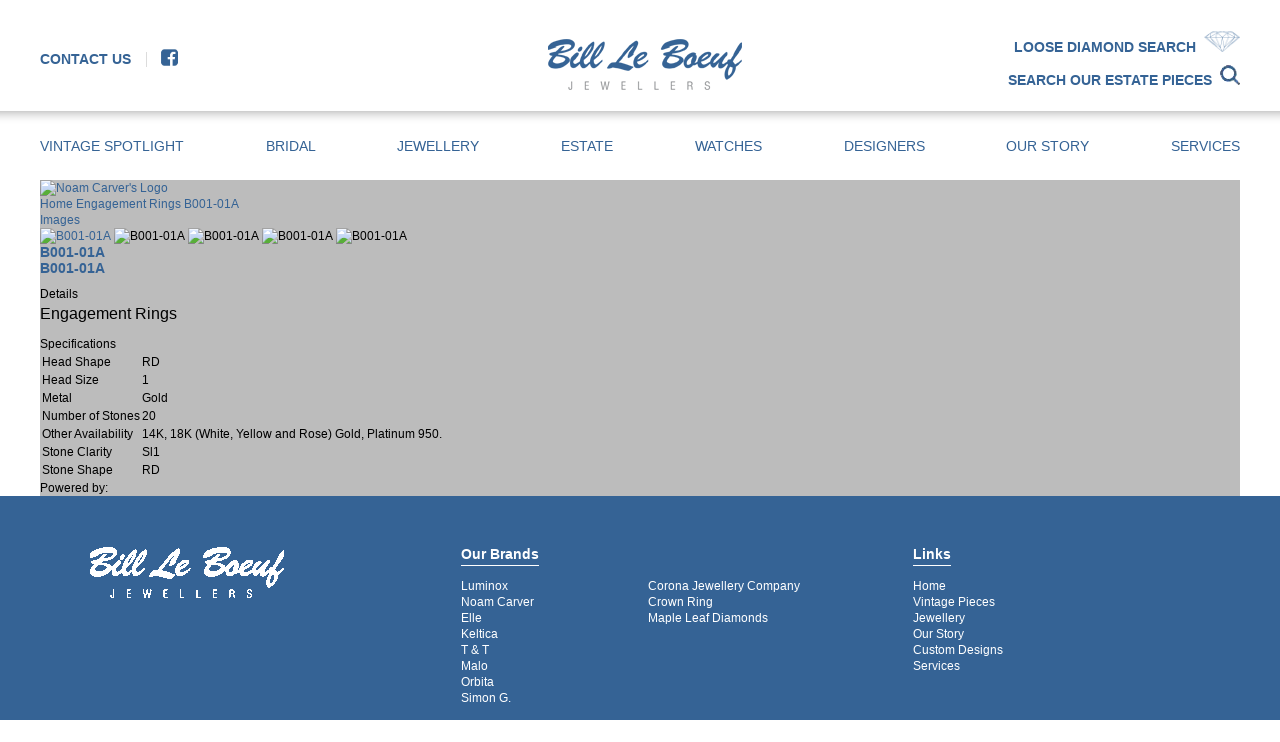

--- FILE ---
content_type: text/html; charset=UTF-8
request_url: https://www.billleboeufjewellers.com/noam-carver/?guid=4800007&lang=EN
body_size: 48290
content:

<!DOCTYPE HTML PUBLIC "-//W3C//DTD HTML 4.01 Transitional//EN"
"http://www.w3.org/TR/html4/loose.dtd">
<html>
<head>

<!-- i-Showcase meta -->
<meta http-equiv="Content-Type" content="text/html" charset="UTF-8"/>
 <meta http-equiv="Content-Type" content="text/html; charset=UTF-8">

<title>Bill Le Boeuf Jewellers | Noam Carver Authorized Retailer | B001-01A</title>
<META name="title" content="Bill Le Boeuf Jewellers | Noam Carver Authorized Retailer | B001-01A">
<META name="description" content="Bill Le Boeuf Jewellers is a Engagement Rings Collection Authorized Retailer. Model B001-01A">
<META name="keywords" content="Noam Carver, Authorized Retailer, Authorized Dealer, B001-01A, Bill Le Boeuf Jewellers">    <link href='https://fonts.googleapis.com/css?family=Open+Sans:400italic,700italic,400,700' rel='stylesheet' type='text/css'>
    <link href="https://netdna.bootstrapcdn.com/font-awesome/3.2.1/css/font-awesome.css" rel="stylesheet">
    <link href='https://portal.ishowcaseinc.com/public/V2.0/brands/NoamCarver/showcase/css/font-awesome.min.css' rel='stylesheet' type='text/css'/>
<link href='https://portal.ishowcaseinc.com/public/V2.0/brands/NoamCarver/showcase/includes/fancybox/jquery.fancybox.css' rel='stylesheet' type='text/css'/>
<link href='https://portal.ishowcaseinc.com/public/V2.0/brands/NoamCarver/showcase/css/style.css' rel='stylesheet' type='text/css'/>
<link href='https://fonts.googleapis.com/css?family=Varela' rel='stylesheet' type='text/css'>


<meta name="viewport" content="width=device-width, initial-scale=1.0">
 <!-- end i-Showcase meta -->

<!-- adding this to override responsiveness -->
 <meta name="viewport" content="width=content-width" />

<link rel="stylesheet" href="https://www.billleboeufjewellers.com/wp-content/themes/bill_le_boeuf/style.css" type="text/css" media="screen" />
<link rel="pingback" href="https://www.billleboeufjewellers.com/xmlrpc.php" />


<meta name='robots' content='max-image-preview:large' />
	<style>img:is([sizes="auto" i], [sizes^="auto," i]) { contain-intrinsic-size: 3000px 1500px }</style>
	<script type="text/javascript">
/* <![CDATA[ */
window._wpemojiSettings = {"baseUrl":"https:\/\/s.w.org\/images\/core\/emoji\/15.0.3\/72x72\/","ext":".png","svgUrl":"https:\/\/s.w.org\/images\/core\/emoji\/15.0.3\/svg\/","svgExt":".svg","source":{"concatemoji":"https:\/\/www.billleboeufjewellers.com\/wp-includes\/js\/wp-emoji-release.min.js?ver=2c0a113109f8a2edae43b9adebe4fa39"}};
/*! This file is auto-generated */
!function(i,n){var o,s,e;function c(e){try{var t={supportTests:e,timestamp:(new Date).valueOf()};sessionStorage.setItem(o,JSON.stringify(t))}catch(e){}}function p(e,t,n){e.clearRect(0,0,e.canvas.width,e.canvas.height),e.fillText(t,0,0);var t=new Uint32Array(e.getImageData(0,0,e.canvas.width,e.canvas.height).data),r=(e.clearRect(0,0,e.canvas.width,e.canvas.height),e.fillText(n,0,0),new Uint32Array(e.getImageData(0,0,e.canvas.width,e.canvas.height).data));return t.every(function(e,t){return e===r[t]})}function u(e,t,n){switch(t){case"flag":return n(e,"\ud83c\udff3\ufe0f\u200d\u26a7\ufe0f","\ud83c\udff3\ufe0f\u200b\u26a7\ufe0f")?!1:!n(e,"\ud83c\uddfa\ud83c\uddf3","\ud83c\uddfa\u200b\ud83c\uddf3")&&!n(e,"\ud83c\udff4\udb40\udc67\udb40\udc62\udb40\udc65\udb40\udc6e\udb40\udc67\udb40\udc7f","\ud83c\udff4\u200b\udb40\udc67\u200b\udb40\udc62\u200b\udb40\udc65\u200b\udb40\udc6e\u200b\udb40\udc67\u200b\udb40\udc7f");case"emoji":return!n(e,"\ud83d\udc26\u200d\u2b1b","\ud83d\udc26\u200b\u2b1b")}return!1}function f(e,t,n){var r="undefined"!=typeof WorkerGlobalScope&&self instanceof WorkerGlobalScope?new OffscreenCanvas(300,150):i.createElement("canvas"),a=r.getContext("2d",{willReadFrequently:!0}),o=(a.textBaseline="top",a.font="600 32px Arial",{});return e.forEach(function(e){o[e]=t(a,e,n)}),o}function t(e){var t=i.createElement("script");t.src=e,t.defer=!0,i.head.appendChild(t)}"undefined"!=typeof Promise&&(o="wpEmojiSettingsSupports",s=["flag","emoji"],n.supports={everything:!0,everythingExceptFlag:!0},e=new Promise(function(e){i.addEventListener("DOMContentLoaded",e,{once:!0})}),new Promise(function(t){var n=function(){try{var e=JSON.parse(sessionStorage.getItem(o));if("object"==typeof e&&"number"==typeof e.timestamp&&(new Date).valueOf()<e.timestamp+604800&&"object"==typeof e.supportTests)return e.supportTests}catch(e){}return null}();if(!n){if("undefined"!=typeof Worker&&"undefined"!=typeof OffscreenCanvas&&"undefined"!=typeof URL&&URL.createObjectURL&&"undefined"!=typeof Blob)try{var e="postMessage("+f.toString()+"("+[JSON.stringify(s),u.toString(),p.toString()].join(",")+"));",r=new Blob([e],{type:"text/javascript"}),a=new Worker(URL.createObjectURL(r),{name:"wpTestEmojiSupports"});return void(a.onmessage=function(e){c(n=e.data),a.terminate(),t(n)})}catch(e){}c(n=f(s,u,p))}t(n)}).then(function(e){for(var t in e)n.supports[t]=e[t],n.supports.everything=n.supports.everything&&n.supports[t],"flag"!==t&&(n.supports.everythingExceptFlag=n.supports.everythingExceptFlag&&n.supports[t]);n.supports.everythingExceptFlag=n.supports.everythingExceptFlag&&!n.supports.flag,n.DOMReady=!1,n.readyCallback=function(){n.DOMReady=!0}}).then(function(){return e}).then(function(){var e;n.supports.everything||(n.readyCallback(),(e=n.source||{}).concatemoji?t(e.concatemoji):e.wpemoji&&e.twemoji&&(t(e.twemoji),t(e.wpemoji)))}))}((window,document),window._wpemojiSettings);
/* ]]> */
</script>
<style id='wp-emoji-styles-inline-css' type='text/css'>

	img.wp-smiley, img.emoji {
		display: inline !important;
		border: none !important;
		box-shadow: none !important;
		height: 1em !important;
		width: 1em !important;
		margin: 0 0.07em !important;
		vertical-align: -0.1em !important;
		background: none !important;
		padding: 0 !important;
	}
</style>
<link rel='stylesheet' id='wp-block-library-css' href='https://www.billleboeufjewellers.com/wp-includes/css/dist/block-library/style.min.css?ver=2c0a113109f8a2edae43b9adebe4fa39' type='text/css' media='all' />
<style id='classic-theme-styles-inline-css' type='text/css'>
/*! This file is auto-generated */
.wp-block-button__link{color:#fff;background-color:#32373c;border-radius:9999px;box-shadow:none;text-decoration:none;padding:calc(.667em + 2px) calc(1.333em + 2px);font-size:1.125em}.wp-block-file__button{background:#32373c;color:#fff;text-decoration:none}
</style>
<style id='global-styles-inline-css' type='text/css'>
:root{--wp--preset--aspect-ratio--square: 1;--wp--preset--aspect-ratio--4-3: 4/3;--wp--preset--aspect-ratio--3-4: 3/4;--wp--preset--aspect-ratio--3-2: 3/2;--wp--preset--aspect-ratio--2-3: 2/3;--wp--preset--aspect-ratio--16-9: 16/9;--wp--preset--aspect-ratio--9-16: 9/16;--wp--preset--color--black: #000000;--wp--preset--color--cyan-bluish-gray: #abb8c3;--wp--preset--color--white: #ffffff;--wp--preset--color--pale-pink: #f78da7;--wp--preset--color--vivid-red: #cf2e2e;--wp--preset--color--luminous-vivid-orange: #ff6900;--wp--preset--color--luminous-vivid-amber: #fcb900;--wp--preset--color--light-green-cyan: #7bdcb5;--wp--preset--color--vivid-green-cyan: #00d084;--wp--preset--color--pale-cyan-blue: #8ed1fc;--wp--preset--color--vivid-cyan-blue: #0693e3;--wp--preset--color--vivid-purple: #9b51e0;--wp--preset--gradient--vivid-cyan-blue-to-vivid-purple: linear-gradient(135deg,rgba(6,147,227,1) 0%,rgb(155,81,224) 100%);--wp--preset--gradient--light-green-cyan-to-vivid-green-cyan: linear-gradient(135deg,rgb(122,220,180) 0%,rgb(0,208,130) 100%);--wp--preset--gradient--luminous-vivid-amber-to-luminous-vivid-orange: linear-gradient(135deg,rgba(252,185,0,1) 0%,rgba(255,105,0,1) 100%);--wp--preset--gradient--luminous-vivid-orange-to-vivid-red: linear-gradient(135deg,rgba(255,105,0,1) 0%,rgb(207,46,46) 100%);--wp--preset--gradient--very-light-gray-to-cyan-bluish-gray: linear-gradient(135deg,rgb(238,238,238) 0%,rgb(169,184,195) 100%);--wp--preset--gradient--cool-to-warm-spectrum: linear-gradient(135deg,rgb(74,234,220) 0%,rgb(151,120,209) 20%,rgb(207,42,186) 40%,rgb(238,44,130) 60%,rgb(251,105,98) 80%,rgb(254,248,76) 100%);--wp--preset--gradient--blush-light-purple: linear-gradient(135deg,rgb(255,206,236) 0%,rgb(152,150,240) 100%);--wp--preset--gradient--blush-bordeaux: linear-gradient(135deg,rgb(254,205,165) 0%,rgb(254,45,45) 50%,rgb(107,0,62) 100%);--wp--preset--gradient--luminous-dusk: linear-gradient(135deg,rgb(255,203,112) 0%,rgb(199,81,192) 50%,rgb(65,88,208) 100%);--wp--preset--gradient--pale-ocean: linear-gradient(135deg,rgb(255,245,203) 0%,rgb(182,227,212) 50%,rgb(51,167,181) 100%);--wp--preset--gradient--electric-grass: linear-gradient(135deg,rgb(202,248,128) 0%,rgb(113,206,126) 100%);--wp--preset--gradient--midnight: linear-gradient(135deg,rgb(2,3,129) 0%,rgb(40,116,252) 100%);--wp--preset--font-size--small: 13px;--wp--preset--font-size--medium: 20px;--wp--preset--font-size--large: 36px;--wp--preset--font-size--x-large: 42px;--wp--preset--spacing--20: 0.44rem;--wp--preset--spacing--30: 0.67rem;--wp--preset--spacing--40: 1rem;--wp--preset--spacing--50: 1.5rem;--wp--preset--spacing--60: 2.25rem;--wp--preset--spacing--70: 3.38rem;--wp--preset--spacing--80: 5.06rem;--wp--preset--shadow--natural: 6px 6px 9px rgba(0, 0, 0, 0.2);--wp--preset--shadow--deep: 12px 12px 50px rgba(0, 0, 0, 0.4);--wp--preset--shadow--sharp: 6px 6px 0px rgba(0, 0, 0, 0.2);--wp--preset--shadow--outlined: 6px 6px 0px -3px rgba(255, 255, 255, 1), 6px 6px rgba(0, 0, 0, 1);--wp--preset--shadow--crisp: 6px 6px 0px rgba(0, 0, 0, 1);}:where(.is-layout-flex){gap: 0.5em;}:where(.is-layout-grid){gap: 0.5em;}body .is-layout-flex{display: flex;}.is-layout-flex{flex-wrap: wrap;align-items: center;}.is-layout-flex > :is(*, div){margin: 0;}body .is-layout-grid{display: grid;}.is-layout-grid > :is(*, div){margin: 0;}:where(.wp-block-columns.is-layout-flex){gap: 2em;}:where(.wp-block-columns.is-layout-grid){gap: 2em;}:where(.wp-block-post-template.is-layout-flex){gap: 1.25em;}:where(.wp-block-post-template.is-layout-grid){gap: 1.25em;}.has-black-color{color: var(--wp--preset--color--black) !important;}.has-cyan-bluish-gray-color{color: var(--wp--preset--color--cyan-bluish-gray) !important;}.has-white-color{color: var(--wp--preset--color--white) !important;}.has-pale-pink-color{color: var(--wp--preset--color--pale-pink) !important;}.has-vivid-red-color{color: var(--wp--preset--color--vivid-red) !important;}.has-luminous-vivid-orange-color{color: var(--wp--preset--color--luminous-vivid-orange) !important;}.has-luminous-vivid-amber-color{color: var(--wp--preset--color--luminous-vivid-amber) !important;}.has-light-green-cyan-color{color: var(--wp--preset--color--light-green-cyan) !important;}.has-vivid-green-cyan-color{color: var(--wp--preset--color--vivid-green-cyan) !important;}.has-pale-cyan-blue-color{color: var(--wp--preset--color--pale-cyan-blue) !important;}.has-vivid-cyan-blue-color{color: var(--wp--preset--color--vivid-cyan-blue) !important;}.has-vivid-purple-color{color: var(--wp--preset--color--vivid-purple) !important;}.has-black-background-color{background-color: var(--wp--preset--color--black) !important;}.has-cyan-bluish-gray-background-color{background-color: var(--wp--preset--color--cyan-bluish-gray) !important;}.has-white-background-color{background-color: var(--wp--preset--color--white) !important;}.has-pale-pink-background-color{background-color: var(--wp--preset--color--pale-pink) !important;}.has-vivid-red-background-color{background-color: var(--wp--preset--color--vivid-red) !important;}.has-luminous-vivid-orange-background-color{background-color: var(--wp--preset--color--luminous-vivid-orange) !important;}.has-luminous-vivid-amber-background-color{background-color: var(--wp--preset--color--luminous-vivid-amber) !important;}.has-light-green-cyan-background-color{background-color: var(--wp--preset--color--light-green-cyan) !important;}.has-vivid-green-cyan-background-color{background-color: var(--wp--preset--color--vivid-green-cyan) !important;}.has-pale-cyan-blue-background-color{background-color: var(--wp--preset--color--pale-cyan-blue) !important;}.has-vivid-cyan-blue-background-color{background-color: var(--wp--preset--color--vivid-cyan-blue) !important;}.has-vivid-purple-background-color{background-color: var(--wp--preset--color--vivid-purple) !important;}.has-black-border-color{border-color: var(--wp--preset--color--black) !important;}.has-cyan-bluish-gray-border-color{border-color: var(--wp--preset--color--cyan-bluish-gray) !important;}.has-white-border-color{border-color: var(--wp--preset--color--white) !important;}.has-pale-pink-border-color{border-color: var(--wp--preset--color--pale-pink) !important;}.has-vivid-red-border-color{border-color: var(--wp--preset--color--vivid-red) !important;}.has-luminous-vivid-orange-border-color{border-color: var(--wp--preset--color--luminous-vivid-orange) !important;}.has-luminous-vivid-amber-border-color{border-color: var(--wp--preset--color--luminous-vivid-amber) !important;}.has-light-green-cyan-border-color{border-color: var(--wp--preset--color--light-green-cyan) !important;}.has-vivid-green-cyan-border-color{border-color: var(--wp--preset--color--vivid-green-cyan) !important;}.has-pale-cyan-blue-border-color{border-color: var(--wp--preset--color--pale-cyan-blue) !important;}.has-vivid-cyan-blue-border-color{border-color: var(--wp--preset--color--vivid-cyan-blue) !important;}.has-vivid-purple-border-color{border-color: var(--wp--preset--color--vivid-purple) !important;}.has-vivid-cyan-blue-to-vivid-purple-gradient-background{background: var(--wp--preset--gradient--vivid-cyan-blue-to-vivid-purple) !important;}.has-light-green-cyan-to-vivid-green-cyan-gradient-background{background: var(--wp--preset--gradient--light-green-cyan-to-vivid-green-cyan) !important;}.has-luminous-vivid-amber-to-luminous-vivid-orange-gradient-background{background: var(--wp--preset--gradient--luminous-vivid-amber-to-luminous-vivid-orange) !important;}.has-luminous-vivid-orange-to-vivid-red-gradient-background{background: var(--wp--preset--gradient--luminous-vivid-orange-to-vivid-red) !important;}.has-very-light-gray-to-cyan-bluish-gray-gradient-background{background: var(--wp--preset--gradient--very-light-gray-to-cyan-bluish-gray) !important;}.has-cool-to-warm-spectrum-gradient-background{background: var(--wp--preset--gradient--cool-to-warm-spectrum) !important;}.has-blush-light-purple-gradient-background{background: var(--wp--preset--gradient--blush-light-purple) !important;}.has-blush-bordeaux-gradient-background{background: var(--wp--preset--gradient--blush-bordeaux) !important;}.has-luminous-dusk-gradient-background{background: var(--wp--preset--gradient--luminous-dusk) !important;}.has-pale-ocean-gradient-background{background: var(--wp--preset--gradient--pale-ocean) !important;}.has-electric-grass-gradient-background{background: var(--wp--preset--gradient--electric-grass) !important;}.has-midnight-gradient-background{background: var(--wp--preset--gradient--midnight) !important;}.has-small-font-size{font-size: var(--wp--preset--font-size--small) !important;}.has-medium-font-size{font-size: var(--wp--preset--font-size--medium) !important;}.has-large-font-size{font-size: var(--wp--preset--font-size--large) !important;}.has-x-large-font-size{font-size: var(--wp--preset--font-size--x-large) !important;}
:where(.wp-block-post-template.is-layout-flex){gap: 1.25em;}:where(.wp-block-post-template.is-layout-grid){gap: 1.25em;}
:where(.wp-block-columns.is-layout-flex){gap: 2em;}:where(.wp-block-columns.is-layout-grid){gap: 2em;}
:root :where(.wp-block-pullquote){font-size: 1.5em;line-height: 1.6;}
</style>
<style id='woocommerce-inline-inline-css' type='text/css'>
.woocommerce form .form-row .required { visibility: visible; }
</style>
<link rel='stylesheet' id='wppopups-base-css' href='https://www.billleboeufjewellers.com/wp-content/plugins/wp-popups-lite/src/assets/css/wppopups-base.css?ver=2.2.0.2' type='text/css' media='all' />
<link rel='stylesheet' id='brands-styles-css' href='https://www.billleboeufjewellers.com/wp-content/plugins/woocommerce/assets/css/brands.css?ver=9.9.6' type='text/css' media='all' />
<link rel='stylesheet' id='style-css' href='https://www.billleboeufjewellers.com/wp-content/themes/bill_le_boeuf/style.css?v=1769398925&#038;ver=1.13' type='text/css' media='all' />
<script type="text/javascript" src="https://www.billleboeufjewellers.com/wp-includes/js/jquery/jquery.min.js?ver=3.7.1" id="jquery-core-js"></script>
<script type="text/javascript" src="https://www.billleboeufjewellers.com/wp-includes/js/jquery/jquery-migrate.min.js?ver=3.4.1" id="jquery-migrate-js"></script>
<script type="text/javascript" src="https://www.billleboeufjewellers.com/wp-content/plugins/woocommerce/assets/js/jquery-blockui/jquery.blockUI.min.js?ver=2.7.0-wc.9.9.6" id="jquery-blockui-js" defer="defer" data-wp-strategy="defer"></script>
<script type="text/javascript" id="wc-add-to-cart-js-extra">
/* <![CDATA[ */
var wc_add_to_cart_params = {"ajax_url":"\/wp-admin\/admin-ajax.php","wc_ajax_url":"\/?wc-ajax=%%endpoint%%","i18n_view_cart":"View cart","cart_url":"https:\/\/www.billleboeufjewellers.com\/cart\/","is_cart":"","cart_redirect_after_add":"no"};
/* ]]> */
</script>
<script type="text/javascript" src="https://www.billleboeufjewellers.com/wp-content/plugins/woocommerce/assets/js/frontend/add-to-cart.min.js?ver=9.9.6" id="wc-add-to-cart-js" defer="defer" data-wp-strategy="defer"></script>
<script type="text/javascript" src="https://www.billleboeufjewellers.com/wp-content/plugins/woocommerce/assets/js/js-cookie/js.cookie.min.js?ver=2.1.4-wc.9.9.6" id="js-cookie-js" defer="defer" data-wp-strategy="defer"></script>
<script type="text/javascript" id="woocommerce-js-extra">
/* <![CDATA[ */
var woocommerce_params = {"ajax_url":"\/wp-admin\/admin-ajax.php","wc_ajax_url":"\/?wc-ajax=%%endpoint%%","i18n_password_show":"Show password","i18n_password_hide":"Hide password"};
/* ]]> */
</script>
<script type="text/javascript" src="https://www.billleboeufjewellers.com/wp-content/plugins/woocommerce/assets/js/frontend/woocommerce.min.js?ver=9.9.6" id="woocommerce-js" defer="defer" data-wp-strategy="defer"></script>
<link rel="https://api.w.org/" href="https://www.billleboeufjewellers.com/wp-json/" /><link rel="alternate" title="JSON" type="application/json" href="https://www.billleboeufjewellers.com/wp-json/wp/v2/pages/40613" /><link rel="EditURI" type="application/rsd+xml" title="RSD" href="https://www.billleboeufjewellers.com/xmlrpc.php?rsd" />

<link rel="canonical" href="https://www.billleboeufjewellers.com/noam-carver/" />
<link rel='shortlink' href='https://www.billleboeufjewellers.com/?p=40613' />
<link rel="alternate" title="oEmbed (JSON)" type="application/json+oembed" href="https://www.billleboeufjewellers.com/wp-json/oembed/1.0/embed?url=https%3A%2F%2Fwww.billleboeufjewellers.com%2Fnoam-carver%2F" />
<link rel="alternate" title="oEmbed (XML)" type="text/xml+oembed" href="https://www.billleboeufjewellers.com/wp-json/oembed/1.0/embed?url=https%3A%2F%2Fwww.billleboeufjewellers.com%2Fnoam-carver%2F&#038;format=xml" />
<script type="text/javascript">
(function(url){
	if(/(?:Chrome\/26\.0\.1410\.63 Safari\/537\.31|WordfenceTestMonBot)/.test(navigator.userAgent)){ return; }
	var addEvent = function(evt, handler) {
		if (window.addEventListener) {
			document.addEventListener(evt, handler, false);
		} else if (window.attachEvent) {
			document.attachEvent('on' + evt, handler);
		}
	};
	var removeEvent = function(evt, handler) {
		if (window.removeEventListener) {
			document.removeEventListener(evt, handler, false);
		} else if (window.detachEvent) {
			document.detachEvent('on' + evt, handler);
		}
	};
	var evts = 'contextmenu dblclick drag dragend dragenter dragleave dragover dragstart drop keydown keypress keyup mousedown mousemove mouseout mouseover mouseup mousewheel scroll'.split(' ');
	var logHuman = function() {
		if (window.wfLogHumanRan) { return; }
		window.wfLogHumanRan = true;
		var wfscr = document.createElement('script');
		wfscr.type = 'text/javascript';
		wfscr.async = true;
		wfscr.src = url + '&r=' + Math.random();
		(document.getElementsByTagName('head')[0]||document.getElementsByTagName('body')[0]).appendChild(wfscr);
		for (var i = 0; i < evts.length; i++) {
			removeEvent(evts[i], logHuman);
		}
	};
	for (var i = 0; i < evts.length; i++) {
		addEvent(evts[i], logHuman);
	}
})('//www.billleboeufjewellers.com/?wordfence_lh=1&hid=CCAA1B79536E2AC0BFE24B0ACCCD5989');
</script>	<noscript><style>.woocommerce-product-gallery{ opacity: 1 !important; }</style></noscript>
			<style type="text/css" id="wp-custom-css">
			.frame-container iframe {
    height: 4000px;
}

#main_nav .menu-item-has-children:hover .sub-menu, 
#main_nav .menu-item-has-children:hover .sub-menu li {
    -webkit-transform: scaleY(1);
    -ms-transform: scaleY(1);
    transform: scaleY(1);
    -webkit-transition: all 0.3s;
    -o-transition: all 0.3s;
    transition: all 0.3s;
}

#main_nav .menu-item-has-children .sub-menu {
    -webkit-transform: scaleY(0);
    -ms-transform: scaleY(0);
    transform: scaleY(0);
    transform-origin: top;
    -webkit-transition: all 0.3s;
    -o-transition: all 0.3s;
    transition: all 0.3s;
}

.button_alt {
	  background: #356395;
    color: #fff !important;
    padding: 10px 45px;
    border: none;
    margin-top: 5px;
    cursor: pointer;
    font-weight: 600;
    text-transform: uppercase;
}		</style>
		

<meta name="viewport" content="width=device-width, initial-scale=1.0, user-scalable=no">
<link rel="stylesheet" type="text/css" href="https://www.billleboeufjewellers.com/wp-content/themes/bill_le_boeuf/mobile.css">



    <link rel="stylesheet" type="text/css" href="https://www.billleboeufjewellers.com/wp-content/themes/bill_le_boeuf/wt-rotator.css"/>


<meta name="description" content="Bill Le Boeuf Jewellers is committed to providing our customers with the best value and selection of time pieces, diamond and gemstone jewellery and platinum, white and yellow gold jewellery." />
<meta name="keywords" content="Barrie, Ontario, Bill LeBoeuf, Jeweller, jewellery repair, Vintage jewellery, used jewellery, Scrap gold, used gold, Polar bear diamond, TAG Heuer, Simon G, Swarovski, Polar Ice Diamonds, Tissot, LLadro, Royal Doulton, Swiss Army, Art Deco, Submariner, Seamaster" />

<script type="text/javascript">

  var _gaq = _gaq || [];
  _gaq.push(['_setAccount', 'UA-11338308-1']);
  _gaq.push(['_trackPageview']);

  (function() {
    var ga = document.createElement('script'); ga.type = 'text/javascript'; ga.async = true;
    ga.src = ('https:' == document.location.protocol ? 'https://ssl' : 'http://www') + '.google-analytics.com/ga.js';
    var s = document.getElementsByTagName('script')[0]; s.parentNode.insertBefore(ga, s);
  })();

</script>

<script>
  (function(i,s,o,g,r,a,m){i['GoogleAnalyticsObject']=r;i[r]=i[r]||function(){
  (i[r].q=i[r].q||[]).push(arguments)},i[r].l=1*new Date();a=s.createElement(o),
  m=s.getElementsByTagName(o)[0];a.async=1;a.src=g;m.parentNode.insertBefore(a,m)
  })(window,document,'script','//www.google-analytics.com/analytics.js','ga');

  ga('create', 'UA-66952506-1', 'auto');
  ga('send', 'pageview');

</script>

<script src="https://ajax.googleapis.com/ajax/libs/jquery/2.2.2/jquery.min.js"></script>

<script src="https://www.polygon.net/cgi/en/Js/jquery/plugins/jquery.ba-postmessage-custom.js"></script>
<script src="https://www.billleboeufjewellers.com/wp-content/themes/bill_le_boeuf/js/jquery.cycle2.min.js"></script>
<script src="https://www.billleboeufjewellers.com/wp-content/themes/bill_le_boeuf/js/mobile.js?v=1769398925"></script>
</head>


<body data-rsssl=1>
<div id="container">
	<div id="header">
    <div class="leboeuf-header-top">
      <div class="leboeuf-header-left">
        <ul>
          <li><a href="/contact/">Contact Us</a><span class="separator"></span></li>
          <li><a href="https://www.facebook.com/Billleboeufjewellers/" class="leboeuf-facebook-icon" title="Bill LeBoeuf Jewellers on Facebook"><img src="https://www.billleboeufjewellers.com/wp-content/themes/bill_le_boeuf/images/facebook-logo.png" title="Facebook" /></a></li>
        </ul>
      </div>

	  <div id="mobile-menu" class="mobile-only">
		  <a href="#"><i class="flaticon-menu-button"></i></a>
	  </div>
	  <div id="call-icon" class="mobile-only">
		  <a href="tel:7057283343"><i class="flaticon-telephone"></i></a>
	  </div>

      <div id="logo">
        <a href="https://www.billleboeufjewellers.com"><img src="https://www.billleboeufjewellers.com/wp-content/uploads/2017/01/logo.gif" alt="Bill Le Boeuf Jewellers" title="Bill Le Boeuf Jewellers"></a>
      </div>

      <div id="header_features">
        <ul>
          <li><a href="?page_id=22">loose diamond search<img src="https://www.billleboeufjewellers.com/wp-content/themes/bill_le_boeuf/images/discover_diamond_icon.gif" /></a></li>
          <li><a href="?page_id=16">Search our estate pieces<img src="https://www.billleboeufjewellers.com/wp-content/themes/bill_le_boeuf/images/search-icon.png" /></a></li>
        </ul>
      </div>
    </div><!-- end .leboeuf-header-top -->

		<div id="main_nav">

      <div class="menu-main-menu-container"><ul id="menu-main-menu" class="menu"><li id="menu-item-99977" class="menu-item menu-item-type-post_type menu-item-object-page menu-item-99977"><a href="https://www.billleboeufjewellers.com/estate-pieces/">Vintage Spotlight</a></li>
<li id="menu-item-96391" class="menu-item menu-item-type-custom menu-item-object-custom menu-item-has-children menu-item-96391"><a href="/product-category/bridal/">Bridal</a>
<ul class="sub-menu">
	<li id="menu-item-96392" class="menu-item menu-item-type-custom menu-item-object-custom menu-item-96392"><a href="/product-category/bridal/engagement-rings/">Engagement Rings</a></li>
	<li id="menu-item-104236" class="menu-item menu-item-type-custom menu-item-object-custom menu-item-104236"><a href="/product-category/bridal/diamond-wedding-bands/">Diamond Wedding Bands</a></li>
	<li id="menu-item-104235" class="menu-item menu-item-type-custom menu-item-object-custom menu-item-104235"><a href="/product-category/bridal/plain-bands/">Plain Bands</a></li>
	<li id="menu-item-100184" class="menu-item menu-item-type-post_type menu-item-object-page menu-item-100184"><a href="https://www.billleboeufjewellers.com/stuller-bridal/">Made To Order</a></li>
</ul>
</li>
<li id="menu-item-96395" class="menu-item menu-item-type-custom menu-item-object-custom menu-item-has-children menu-item-96395"><a href="/product-category/jewellery/">Jewellery</a>
<ul class="sub-menu">
	<li id="menu-item-96396" class="menu-item menu-item-type-custom menu-item-object-custom menu-item-96396"><a href="/product-category/jewellery/bracelets/">Bracelets</a></li>
	<li id="menu-item-96397" class="menu-item menu-item-type-custom menu-item-object-custom menu-item-96397"><a href="/product-category/jewellery/earrings/">Earrings</a></li>
	<li id="menu-item-96398" class="menu-item menu-item-type-custom menu-item-object-custom menu-item-96398"><a href="/product-category/jewellery/necklaces-pendants/">Necklaces &#038; Pendants</a></li>
	<li id="menu-item-96399" class="menu-item menu-item-type-custom menu-item-object-custom menu-item-96399"><a href="/product-category/jewellery/pins-brooches/">Pins &#038; Brooches</a></li>
	<li id="menu-item-96400" class="menu-item menu-item-type-custom menu-item-object-custom menu-item-96400"><a href="/product-category/jewellery/rings/">Rings</a></li>
	<li id="menu-item-99830" class="menu-item menu-item-type-custom menu-item-object-custom menu-item-99830"><a href="/product-category/jewellery/silver-jewellery/">Silver Jewellery</a></li>
	<li id="menu-item-100183" class="menu-item menu-item-type-post_type menu-item-object-page menu-item-100183"><a href="https://www.billleboeufjewellers.com/stuller-jewelry/">Made To Order</a></li>
</ul>
</li>
<li id="menu-item-99831" class="menu-item menu-item-type-custom menu-item-object-custom menu-item-has-children menu-item-99831"><a href="/product-category/estate/">Estate</a>
<ul class="sub-menu">
	<li id="menu-item-99832" class="menu-item menu-item-type-custom menu-item-object-custom menu-item-99832"><a href="/product-category/jewellery/bracelets/estate-bracelets/">Estate Bracelets</a></li>
	<li id="menu-item-99833" class="menu-item menu-item-type-custom menu-item-object-custom menu-item-99833"><a href="/product-category/jewellery/earrings/estate-earrings/">Estate Earrings</a></li>
	<li id="menu-item-99834" class="menu-item menu-item-type-custom menu-item-object-custom menu-item-99834"><a href="/product-category/jewellery/necklaces-pendants/estate-necklaces-pendants/">Estate Necklaces &#038; Pendants</a></li>
	<li id="menu-item-99835" class="menu-item menu-item-type-custom menu-item-object-custom menu-item-99835"><a href="/product-category/jewellery/rings/estate-rings/">Estate Rings</a></li>
	<li id="menu-item-99836" class="menu-item menu-item-type-custom menu-item-object-custom menu-item-99836"><a href="/product-category/bridal/engagement-rings/estate-engagement-rings/">Estate Engagement Rings</a></li>
	<li id="menu-item-99837" class="menu-item menu-item-type-custom menu-item-object-custom menu-item-99837"><a href="/product-category/bridal/wedding-rings/estate-wedding-rings/">Estate Wedding Rings</a></li>
</ul>
</li>
<li id="menu-item-99838" class="menu-item menu-item-type-custom menu-item-object-custom menu-item-has-children menu-item-99838"><a href="/product-category/watches/">Watches</a>
<ul class="sub-menu">
	<li id="menu-item-99840" class="menu-item menu-item-type-custom menu-item-object-custom menu-item-99840"><a href="/product-category/watches-new/">New Watches</a></li>
	<li id="menu-item-99839" class="menu-item menu-item-type-custom menu-item-object-custom menu-item-99839"><a href="/product-category/watches/pre-owned/">All Pre-Owned Watches</a></li>
	<li id="menu-item-99900" class="menu-item menu-item-type-custom menu-item-object-custom menu-item-99900"><a href="/product-category/watches/pre-owned/pre-owned-rolex/">Pre-Owned Rolex</a></li>
	<li id="menu-item-99901" class="menu-item menu-item-type-custom menu-item-object-custom menu-item-99901"><a href="/product-category/watches/pre-owned/pre-owned-bretiling/">Pre-Owned Breitling</a></li>
	<li id="menu-item-99902" class="menu-item menu-item-type-custom menu-item-object-custom menu-item-99902"><a href="/product-category/watches/pre-owned/pre-owned-omega/">Pre-Owned Omega</a></li>
	<li id="menu-item-99903" class="menu-item menu-item-type-custom menu-item-object-custom menu-item-99903"><a href="/product-category/watches/pre-owned/pre-owned-tag-heuer/">Pre-Owned Tag Heuer</a></li>
	<li id="menu-item-100389" class="menu-item menu-item-type-custom menu-item-object-custom menu-item-100389"><a href="/product-category/watches/pre-owned/pre-owned-miscellaneous/">Miscellaneous Pre-Owned</a></li>
</ul>
</li>
<li id="menu-item-99917" class="menu-item menu-item-type-custom menu-item-object-custom menu-item-has-children menu-item-99917"><a href="#">Designers</a>
<ul class="sub-menu">
	<li id="menu-item-99918" class="menu-item menu-item-type-custom menu-item-object-custom menu-item-99918"><a href="/product-attribute/designer-name/bleu-royale/">Bleu Royale</a></li>
	<li id="menu-item-99919" class="menu-item menu-item-type-custom menu-item-object-custom menu-item-99919"><a href="/product-attribute/designer-name/crown-ring/">Crown Ring</a></li>
	<li id="menu-item-99920" class="menu-item menu-item-type-custom menu-item-object-custom menu-item-99920"><a href="/product-attribute/designer-name/malo/">Malo</a></li>
	<li id="menu-item-99921" class="menu-item menu-item-type-custom menu-item-object-custom menu-item-99921"><a href="/product-attribute/designer-name/noam-carver/">Noam Carver</a></li>
	<li id="menu-item-99922" class="menu-item menu-item-type-custom menu-item-object-custom menu-item-99922"><a href="/product-attribute/designer-name/scott-kay/">Scott Kay</a></li>
	<li id="menu-item-99923" class="menu-item menu-item-type-custom menu-item-object-custom menu-item-99923"><a href="/product-attribute/designer-name/simon-g-jewellery/">Simon G</a></li>
	<li id="menu-item-111490" class="menu-item menu-item-type-custom menu-item-object-custom menu-item-111490"><a href="/bleu-royale?guid=8450001">Bleu Royale Catalog</a></li>
	<li id="menu-item-111489" class="menu-item menu-item-type-custom menu-item-object-custom menu-item-111489"><a href="/noam-carver?guid=4800001">Noam Carver Catalog</a></li>
	<li id="menu-item-111491" class="menu-item menu-item-type-custom menu-item-object-custom menu-item-111491"><a href="/crownring?guid=4850001">Crown Ring Catalog</a></li>
	<li id="menu-item-111492" class="menu-item menu-item-type-custom menu-item-object-custom menu-item-111492"><a href="/malo-rings/">Malo Rings Catalog</a></li>
</ul>
</li>
<li id="menu-item-99904" class="menu-item menu-item-type-post_type menu-item-object-page menu-item-99904"><a href="https://www.billleboeufjewellers.com/about-us/">Our Story</a></li>
<li id="menu-item-100543" class="menu-item menu-item-type-post_type menu-item-object-page menu-item-100543"><a href="https://www.billleboeufjewellers.com/services/">Services</a></li>
</ul></div>
		</div>
	</div>

    <div id="main_content">

        <span itemscope itemtype="https://schema.org/JewelryStore">      <meta itemprop="name" content="Bill Le Boeuf Jewellers"/>      <meta itemprop="description" content="Authorized Noam Carver retailer"/>      <meta itemprop="url" content="https://www.billleboeufjewellers.com/"/>       <div itemprop="address" itemscope itemtype="https://schema.org/PostalAddress">            <meta itemprop="postalCode" content="L4N 1A4"/>       </div>    </span>
	<script type="text/javascript" src="https://portal.ishowcaseinc.com/public/V2.0/brands/NoamCarver/showcase/js/jquery-1.10.2.min.js"></script>
	<script>
		var jq_ishow = jQuery.noConflict();
	</script>
	<script type="text/javascript" src="https://portal.ishowcaseinc.com/public/V2.0/brands/NoamCarver/showcase/js/jquery.easing.js"></script>
	<script type="text/javascript" src="https://portal.ishowcaseinc.com/public/V2.0/brands/NoamCarver/showcase/includes/fancybox/jquery.fancybox.js"></script>
	<script type="text/javascript" src="https://portal.ishowcaseinc.com/public/V2.0/brands/NoamCarver/showcase/js/script.js"></script>
<div style="background: #bcbcbc;">  <div id="ishowcase_container" class="ishowcase-size-m"><script>window.iShowGlobals = {"PORTAL_URL":"https:\/\/portal.ishowcaseinc.com\/","PORTAL_BRAND_URL":"https:\/\/portal.ishowcaseinc.com\/public\/V2.0\/brands\/NoamCarver\/showcase"};</script><div class="ishowcase-header">
        <a href="https://www.billleboeufjewellers.com/noam-carver?guid=4800001&lang=EN" class="ishowcase-logo"><img src="https://portal.ishowcaseinc.com/public/V2.0/brands/NoamCarver/images/4800001_0.jpg" title="Noam Carver's Logo" alt="Noam Carver's Logo"/></a>
    
</div>

<div class="ishowcase-breadcrumbs">
    	<a href="https://www.billleboeufjewellers.com/noam-carver?guid=4800001&lang=EN" class="ishowcase-active">Home</a>
    <i class="fa fa-caret-right"></i>    
    	<a href="https://www.billleboeufjewellers.com/noam-carver?guid=4800006&lang=EN" class="ishowcase-active">Engagement Rings</a>
    <i class="fa fa-caret-right"></i>    
    	<a href="https://www.billleboeufjewellers.com/noam-carver?guid=4800007&lang=EN" class="ishowcase-active">B001-01A</a>
    </div>
<div class="ishowcase-main" itemscope itemtype="http://schema.org/Product"> 
    <meta itemprop="brand" content="Noam Carver"/>
    <meta itemprop="productID" content="B001-01A"/>
                <meta itemprop="sameAs" content="http://noamcarver.com/details.asp?SKU=B001-01WM-100A"/>
            
    <div class="ishowcase-item-left">
        <div class="ishowcase-tabs-container">
            <div class="ishowcase-tabs-head">
                                <a href="#ishowcase_images" class="ishowcase-active">Images</a>
            </div>
            <div class="ishowcase-tabs-body">
                                <div class="ishowcase-tab-item" id="ishowcase_images" style="display: block">
                                                    <a href="https://portal.ishowcaseinc.com/public/V2.0/brands/NoamCarver/images/4800007_0.jpg" class="fancybox ishowcase-main-img">
                                    <img src="https://portal.ishowcaseinc.com/public/V2.0/brands/NoamCarver/images/4800007_0.jpg" alt="B001-01A" title="B001-01A"/>
                                </a>
                                <meta itemprop="image" content="https://portal.ishowcaseinc.com/public/V2.0/brands/NoamCarver/images/4800007_0.jpg"/>
                                                                <img src="https://portal.ishowcaseinc.com/public/V2.0/brands/NoamCarver/images/4800007_0.jpg" alt="B001-01A" title="B001-01A" class="ishowcase-extra-img ishowcase-active"/>
                                                                <img src="https://portal.ishowcaseinc.com/public/V2.0/brands/NoamCarver/images/4800007_1.jpg" alt="B001-01A" title="B001-01A" class="ishowcase-extra-img "/>
                                                                <img src="https://portal.ishowcaseinc.com/public/V2.0/brands/NoamCarver/images/4800007_2.jpg" alt="B001-01A" title="B001-01A" class="ishowcase-extra-img "/>
                                                                <img src="https://portal.ishowcaseinc.com/public/V2.0/brands/NoamCarver/images/4800007_3.jpg" alt="B001-01A" title="B001-01A" class="ishowcase-extra-img "/>
                                                </div>
            </div>
        </div>




        <div class="ishowcase-item-social">
                    </div>                

    </div>
    <div class="ishowcase-item-right">
        <h1>
            <div itemprop="name">B001-01A</div>
            <span>B001-01A</span>
        </h1>
                    <h3>Details</h3>
            <p itemprop="description">
                Engagement Rings            </p>
                                            <h3>Specifications</h3>
            <table class="ishowcase-specs-table">
                                        <tr>
                            <td>Head Shape</td>
                            <td>RD</td>
                        </tr>
                                                <tr>
                            <td>Head Size</td>
                            <td>1</td>
                        </tr>
                                                <tr>
                            <td>Metal</td>
                            <td>Gold</td>
                        </tr>
                                                <tr>
                            <td>Number of Stones</td>
                            <td>20</td>
                        </tr>
                                                <tr>
                            <td>Other Availability</td>
                            <td>14K, 18K (White, Yellow and Rose) Gold, Platinum 950.</td>
                        </tr>
                                                <tr>
                            <td>Stone Clarity</td>
                            <td>Sl1</td>
                        </tr>
                                                <tr>
                            <td>Stone Shape</td>
                            <td>RD</td>
                        </tr>
                                    </table>
                </div>
        
</div>

<script>
    jq_ishow(document).ready(function () {
        if (jq_ishow("#ishowcase_qr_response")) {
            jq_ishow("#txtHint").html(jq_ishow("#ishowcase_qr_response").html());
            if (jq_ishow("#ishowcase_qr_response").html() != null)
            {
                jq_ishow.fancybox.open({
                    href: "#ishowcase_requestQuote"
                });
            }
        }
    });
</script><div class="ishowcase-footer">
	<div class="ishowcase-footer-social">
					                        
			<a href="http://www.pinterest.com/noamcarver/"><i class="fa fa-pinterest-square"></i></a>
					                        
			<a href="https://www.facebook.com/noamcarver"><i class="fa fa-facebook-square"></i></a>
					                        
			<a href="https://twitter.com/NoamCarver"><i class="fa fa-twitter-square"></i></a>
					                        
			<a href="https://instagram.com/noam_carver/"><i class="fa fa-instagram"></i></a>
						</div>
	<div class="ishowcaseinc-footer">
            Powered by: <a href="http://www.ishowcaseinc.com" target="_blank" class="ishowcaseinc-link-logo" title="i-Showcase"></a> 
	</div>
</div>  </div></div>
    </div><!-- end #main_content -->
    <div class="wppopups-whole" style="display: none"></div><link rel='stylesheet' id='wc-blocks-style-css' href='https://www.billleboeufjewellers.com/wp-content/plugins/woocommerce/assets/client/blocks/wc-blocks.css?ver=wc-9.9.6' type='text/css' media='all' />
<script type="text/javascript" src="https://www.billleboeufjewellers.com/wp-includes/js/dist/hooks.min.js?ver=4d63a3d491d11ffd8ac6" id="wp-hooks-js"></script>
<script type="text/javascript" id="wppopups-js-extra">
/* <![CDATA[ */
var wppopups_vars = {"is_admin":"","ajax_url":"https:\/\/www.billleboeufjewellers.com\/wp-admin\/admin-ajax.php","pid":"40613","is_front_page":"","is_blog_page":"","is_category":"","site_url":"https:\/\/www.billleboeufjewellers.com","is_archive":"","is_search":"","is_singular":"1","is_preview":"","facebook":"","twitter":"","val_required":"This field is required.","val_url":"Please enter a valid URL.","val_email":"Please enter a valid email address.","val_number":"Please enter a valid number.","val_checklimit":"You have exceeded the number of allowed selections: {#}.","val_limit_characters":"{count} of {limit} max characters.","val_limit_words":"{count} of {limit} max words.","disable_form_reopen":"__return_false","woo_is_shop":"","woo_is_order_received":"","woo_is_product_category":"","woo_is_product_tag":"","woo_is_product":"","woo_is_cart":"","woo_is_checkout":"","woo_is_account_page":""};
/* ]]> */
</script>
<script type="text/javascript" src="https://www.billleboeufjewellers.com/wp-content/plugins/wp-popups-lite/src/assets/js/wppopups.js?ver=2.2.0.2" id="wppopups-js"></script>
<script type="text/javascript" src="https://www.billleboeufjewellers.com/wp-content/plugins/woocommerce/assets/js/sourcebuster/sourcebuster.min.js?ver=9.9.6" id="sourcebuster-js-js"></script>
<script type="text/javascript" id="wc-order-attribution-js-extra">
/* <![CDATA[ */
var wc_order_attribution = {"params":{"lifetime":1.0000000000000000818030539140313095458623138256371021270751953125e-5,"session":30,"base64":false,"ajaxurl":"https:\/\/www.billleboeufjewellers.com\/wp-admin\/admin-ajax.php","prefix":"wc_order_attribution_","allowTracking":true},"fields":{"source_type":"current.typ","referrer":"current_add.rf","utm_campaign":"current.cmp","utm_source":"current.src","utm_medium":"current.mdm","utm_content":"current.cnt","utm_id":"current.id","utm_term":"current.trm","utm_source_platform":"current.plt","utm_creative_format":"current.fmt","utm_marketing_tactic":"current.tct","session_entry":"current_add.ep","session_start_time":"current_add.fd","session_pages":"session.pgs","session_count":"udata.vst","user_agent":"udata.uag"}};
/* ]]> */
</script>
<script type="text/javascript" src="https://www.billleboeufjewellers.com/wp-content/plugins/woocommerce/assets/js/frontend/order-attribution.min.js?ver=9.9.6" id="wc-order-attribution-js"></script>


</div>

</div><!-- end #container -->
<div id="footer">
	<div class="leboeuf-footer-inner">
		<div class="leboeuf-footer-top">
			<div class="leboeuf-footer-column-1">
				<div id="logo">
					<a href="https://www.billleboeufjewellers.com"><img src="https://www.billleboeufjewellers.com/wp-content/uploads/2026/01/bill-le-boeuf-logo-white.png" alt="Bill Le Boeuf Jewellers" title="Bill Le Boeuf Jewellers"></a>
				</div>
			</div>

			<div class="leboeuf-footer-column-2">
				<div id="footer_brands">
					<a href="/brands/"><h2>Our Brands</h2></a>
					<div id="brands">
																		<ul>
																							<li><a href="https://www.luminox.com/" target="_blank" title="Luminox">Luminox</a></li>
												
																							<li><a href="http://www.noamcarver.com/" target="_blank" title="Noam Carver">Noam Carver</a></li>
												
																							<li><a href="http://ellejewelry.com" target="_blank" title="Elle">Elle</a></li>
												
																							<li><a href="http://kelticajewellery.com/" target="_blank" title="Keltica">Keltica</a></li>
												
																							<li><a href="http://www.tandtjewellers.ca/" target="_blank" title="T &#038; T">T &#038; T</a></li>
												
																							<li><a href="http://www.malobands.com" target="_blank" title="Malo">Malo</a></li>
												
																							<li><a href="http://www.orbita.com/" target="_blank" title="Orbita">Orbita</a></li>
												
																							<li><a href="http://www.simongjewelry.com/" target="_blank" title="Simon G.">Simon G.</a></li></ul><ul>
												
																							<li><a href="http://www.coronajewellery.com/corona/index.asp" target="_blank" title="Corona Jewellery Company">Corona Jewellery Company</a></li>
												
																							<li><a href="http://www.crownring.com/" target="_blank" title="Crown Ring">Crown Ring</a></li>
												
																							<li><a href="http://www.mapleleafdiamonds.com/mld/index.html" target="_blank" title="Maple Leaf Diamonds">Maple Leaf Diamonds</a></li>
												
													</ul>
					</div>
				</div>
				

			</div>
			<div class="leboeuf-footer-column-3">
				<div id="footer_nav">
					<h2>Links</h2>
					<div class="menu-footer-menu-container"><ul id="menu-footer-menu" class="menu"><li id="menu-item-40827" class="menu-item menu-item-type-post_type menu-item-object-page menu-item-home menu-item-40827"><a href="https://www.billleboeufjewellers.com/">Home</a></li>
<li id="menu-item-40828" class="menu-item menu-item-type-post_type menu-item-object-page menu-item-40828"><a href="https://www.billleboeufjewellers.com/estate-pieces/">Vintage Pieces</a></li>
<li id="menu-item-40826" class="menu-item menu-item-type-post_type menu-item-object-page menu-item-40826"><a href="https://www.billleboeufjewellers.com/stuller-jewelry/">Jewellery</a></li>
<li id="menu-item-40830" class="menu-item menu-item-type-post_type menu-item-object-page menu-item-40830"><a href="https://www.billleboeufjewellers.com/about-us/">Our Story</a></li>
<li id="menu-item-40831" class="menu-item menu-item-type-post_type menu-item-object-page menu-item-40831"><a href="https://www.billleboeufjewellers.com/custom-designs/">Custom Designs</a></li>
<li id="menu-item-40829" class="menu-item menu-item-type-post_type menu-item-object-page menu-item-40829"><a href="https://www.billleboeufjewellers.com/services/">Services</a></li>
</ul></div>				</div>
			</div>
		</div>
		<div class="leboeuf-footer-bottom">
			<div class="lebouf-footer-copyright">
				<small>&copy; Bill LeBoeuf Jewellers 2017. All rights reserved.</small>
			</div>
		</div>
	</div>
</div>
<script type="text/javascript">
    jQuery(document).ready(function () {
        var clientId = '148543';
        var iFrameOriginalHeight = 750;
        var currentUrl = encodeURIComponent(document.location.href),
            frame_height,
            src = 'https://www.polygon.net/pog-diamond.ip.search-search.prep-en.jsa?ClientNo=' + clientId + '#' +
            currentUrl,
            // Append the iframe into the DOM.
            iframe = jQuery('<iframe src="' + src + '" width="100%" height="' + iFrameOriginalHeight +
                '" scrolling="no" frameborder="0"></iframe>').appendTo('#diamondIp');
        jQuery.receiveMessage(function (e) {
            // Get the height from the passed data.
            var h = Number(e.data.replace(/.*frame_height=([0-9]+)(?:&|$)/, '$1'));
            if (!isNaN(h) && h > 0 && h !== frame_height) {
                // Height has changed, update the iframe. 
                iframe.height(frame_height = h + 40);
            }
        }, "https://www.polygon.net");
    });
</script>
</body>

</html>

--- FILE ---
content_type: text/css
request_url: https://www.billleboeufjewellers.com/wp-content/themes/bill_le_boeuf/style.css
body_size: 23813
content:
/* CSS Document */

/*
Theme Name: Bill Le Boeuf Jewellers
Theme URI: http://billleboeufjewellers.com
Description: Bill Le Boeuf Jewellers
Author: Gel Creative
Author URI: http://gelcreative.ca
Version: 1.0
.
This theme can not be used for commercial or non-commercial use
or redistributed or resold in any way.
.
*/

html, body, div, span, object, iframe,
h1, h2, h3, h4, h5, h6, p, blockquote, pre,
a, abbr, acronym, address, code,
del, dfn, em, img, q, dl, dt, dd, ol, ul, li,
fieldset, form, label, legend,
table, caption, tbody, tfoot, thead, tr, th, td {
  margin: 0px;
  padding: 0;
  border: 0;
  font-weight: inherit;
  font-style: inherit;
  font-size: 100%;
  font-family: inherit;
  vertical-align: baseline;
	}
	
body{
	background-image:url(images/background.gif);
	background-repeat:repeat-x;
	font-family:Helvetica, Arial, sans-serif;
	color:#000000;
	font-size:12px;
	line-height:16px;
	}	
	
#container{
	position:relative;
	width: 900px;
	margin: auto;
}

#title_404 {
    margin: 10px 0px 20px;
    font-size: 60px;
}

/* --- Link Styles --- */
a:link{
	text-decoration:none;
	color:#356395;
	}

a:visited{
	text-decoration:none;
	color:#356395;
	}

a:hover{
	text-decoration:underline;
	color:#356395;
	}

a:active{
	text-decoration:none;
	color:#356395;
	}
	
#footer_nav a:link, #footer_nav a:visited, #footer_nav a:active{
	text-decoration:none;
	color:#929496;
	text-transform:lowercase;
	}

#footer_nav a:hover{
	text-decoration:underline;
	color:#929496;
	}
	
/*--- Text Styles ---*/

h1, #feature_post h3{
	color:#356395;
	font-size:14px;
	line-height:16px;
	text-transform:uppercase;
	padding:0px 0px 10px 0px;
	font-weight:bold;
	}
	
#feature_post h1{
	color:#434244;
	font-size:26px;
	line-height:50px;
	text-transform:uppercase;
	padding:0px 0px 0px 0px;
	font-weight:bold;
	}
	
h2{
	color:#929496;
	font-size:14px;
	line-height:16px;
	padding:0px 0px 0px 0px;
	font-weight:bold;
	}
	
#feature_post h2{
	color:#356395;
	font-size:36px;
	line-height:50px;
	padding:0px 0px 10px 0px;
	font-weight:bold;
	}
	
p{
	font-size:16px;
	line-height:24px;
	padding:0px 0px 10px 0px;
	/*width:468px;*/	
	}

#feature_post p{
	
	padding:0px 0px 10px 0px;
	}


	
#right_col_sml p{
	padding-left:84px;
	margin-left:10px;
	width:227px;
	}
	
#left_col_sml li{
	font-size:13px;
	color:#356395;
	line-height:16px;
	font-weight:bold;
	padding:0px 0px 3px 0px;
	}


/*--- Header Styles ---*/
#header{
	padding:30px 0px 0px 0px;
	}

#logo{
	float:left;
	}
	
#header_features{
	float:right;
	text-align:right;
	}

#header_features h1 img {
    margin: 0px 8px;
    vertical-align: bottom;
}

#header_features .separator {
    display: inline-block;
    width: 1px;
    height: 15px;
    
    background: #DCDCDC;
    margin: 0px 10px 0px 15px;
}

#main_nav{
	padding:40px 0px 26px 0px;
	}

#main_nav li{
	display:inline;
	font-size:14px;
	line-height:16px;
	color:#356395;
	text-transform:uppercase;
	/* padding:0px 16px 0px 16px; */
	}
	
/*--- Main Content Styles ---*/
/*
#main_content{
	overflow:auto;
	}*/

#home_banner{
	padding:0px 0px 26px 0px;
	/* Makes sure the max width of the page cannot be bigger than 100% of the width */
	max-width: 100%;
	overflow: hidden;
}
	
#signpost_banner{
	padding:0px 0px 26px 0px;
	}
	
.blog_post, #feature_post{
	padding:0px 0px 20px 0px;
	}

/*--- Search Bar Styles ---*/

#searchbar {
    padding: 0px 8px 26px 8px;
}

#searchbar > form {
    width: 100%;
}

#searchbar > form > #search_term {
    width: 463px;
    padding: 9px 19px;
    font-size: 14px;
    
    border: 1px solid rgb(169,169,169);
}

#searchbar > form > p {
    display: inline-block;
    position: relative;
    margin: 0px 10px;
}

#searchbar > form > p > #search_cat {
    height: 36px;
    padding: 9px 20px;
    padding-right: 54px;
    font-size: 14px;
    
    border: 1px solid rgb(169,169,169);
    
    appearance: none;
    -moz-appearance: none;
    -webkit-appearance: none;
}

#searchbar > form > p > #search_cat::-ms-expand{
    display: none;
}

#searchbar > form > p:after,
#searchbar > form > p::after {
    position: absolute;
    top: 1px;
    right: 1px;
    
    content: "▼";
    color: #356395;
    font-size: 18px;
    text-align: center;
    
    width: 48px;
    height: 30px;
    padding-top: 4px;
    
    background: #FFF;
    border-left: solid 1px rgb(169, 169, 169);
    
    pointer-events: none;
}

#searchbar > form > #search_submit {
    padding: 10px 20px;
    background-color: #356395;
    border: none;
    
    color: #FFF;
    text-transform: uppercase;
    font-weight: bold;
    font-size: 14px;
}

/*--- Column Styles ---*/

#full_col{
	width:884px;
	padding:0px 6px 0px 6px;
	}

#left_col_lrg{
	float:left;
	width:531px;
	padding:0px 40px 30px 6px;
	background-image:url(images/dotted_vert_line.gif);
	background-repeat:repeat-y;
	background-position:right;
	}
	
#left_col_sml{
	float:left;
	width:187px;
	padding:0px 40px 30px 6px;
	background-image:url(images/dotted_vert_line.gif);
	background-repeat:repeat-y;
	background-position:right;
	}
	
#right_col_sml{
	float:left;
	width:311px;
	padding-right:6px;
	
	}
	
#right_col_lrg{
	float:left;
	width:661px;
	padding-right:6px;
	}

hr{
	border:0px;
	border-bottom:1px dotted #929496;
	margin:0px 0px 20px 0px;
	padding:10px 0px 10px 0px;
	}

.page-prev a,
.page-next a {
    font-weight: bold;
    font-size: 16px;
}

.page-prev {
    float: left;
}

.page-next {
    float: right;
}

/*--- Image Styles ---*/	

#right_col_sml img{
	float:left;
	padding-right:10px;
	}
	
#blog_post img {
	float:right;
	padding:0px 0px 10px 10px;
	}
	


#feature_post img{
	float:right;
	padding:0px 0px 0px 10px;
	}

#brands img{
	padding:0px 20px 20px 0px;
	}


/*--- Footer Styles ---*/

#footer_nav{
	/* width:535px; */
	}

#footer_nav li{
	display:inline;
	font-size:12px;
	line-height:16px;
	color:#929496;
	padding:0px 10px 0px 0px;
	float:left;
	}
#footer_address{
	width:200px;
	float:right;
	}
	
#footer_address h3{
	text-align:left;
	color:#356395;
	}
	
/*--- Copyright & Gel Signoff Styles ---*/

#footer .gel_signoff{
	margin:auto;
	width:170px;
	margin-top:40px;
	}
	
#footer .gel_signoff_img{
	float:left;
	margin-right:10px;
	}
	
#footer .gel_signoff_txt p{
	float:left;
	color:#929496;
	font-size:9px;
	line-height:10px;
	margin:20px;
	}
	
	
#footer .gel_signoff p{
	margin:auto;
	float:none;
	text-align:center;
	margin-top:20px;
	color:#929496;
	}
	
#footer p{
	margin:auto;
	float:none;
	text-align:center;
	margin-top:20px;
	color:#929496;
	}
	
.children{
	padding:0px 0px 0px 10px;
}

li ul li{
	list-style:none;
}







#feature_post h2 img.attachment-thumbnail{
	padding:0px 0px 0px 0px;
	margin:0px;	
	border:0px;

	}
	
	
#feature_post dt.gallery-icon img{
	padding:0px 10px 0px 0px;
	margin:0px;	
	border:0px;

	}	


	
#feature_post dl.gallery-item{
/*	width:0px;	
*/	padding:0px 0px 0px 0px;
border:0px;
}

#feature_post div.gallery.gallery1{
	margin-left: 0px;
	margin-right: 121px;
}

/* Hide new i-Showcase links until we need them */
#main_nav ul [class*="page-item-406"] {
    /* display: none; */
}

/* NEW HEADER STYLES SEPT 2018 *****************
********************************************** */

#main_nav {
    max-width: 1200px;
    margin: 0 auto;
}

.leboeuf-header-top {
    display: flex;
    align-items: center;
    justify-content: space-between;
}

.leboeuf-header-top ul {
    list-style-type: none;
}

.leboeuf-header-top ul li {
    font-size: 14px;
    line-height: 16px;
    text-transform: uppercase;
    padding: 0px 0px 10px 0px;
    font-weight: bold;
    vertical-align: middle;
}

.leboeuf-header-top .separator {
    display: inline-block;
    width: 1px;
    height: 15px;
    background: #DCDCDC;
	margin: 0px 10px 0px 15px;
	vertical-align: middle
}

.leboeuf-header-left ul {
    display: flex;
    align-items: center;
    justify-content: space-between;
}

#logo {
    transform: translateX(50px);
}

#header_features img {
    margin-left: 8px;
}

#main_nav .menu-main-menu-container > ul {
    display: flex;
    align-items: center;
    justify-content: space-between;
}

#main_nav .menu-item-has-children {
    position: relative;
}

#main_nav .menu-item-has-children:hover .sub-menu,
#main_nav .menu-item-has-children:hover .sub-menu li {
    height: auto;
    opacity: 1;
}

#main_nav .menu-item-has-children .sub-menu {
    position: absolute;
    top: 5px;
    margin: 10px 0;
    background-color: #ffffff;
    box-shadow: 3px 3px 5px 1px rgba(53, 99, 149, 0.5);
    min-width: 150px;
    padding: 8px;
    transition: all 300ms;
    height: 0;
	opacity: 0;
	z-index: 2;
}

#main_nav .menu-item-has-children .sub-menu li {
    padding: 10px;
    display: block;
    opacity: 0;
}

.leboeuf-facebook-icon img {
    width: 25px
}

.leboeuf-instagram-icon img {
    width: 19px;
	padding: 0 0 0 5px;
}

/* **********************************************
************************ end new header styles */

/* Other New Styles *****************************
********************************************** */

#container{
	position:relative;
	width: 1200px;
	margin: auto;
	max-width: 95%;
}

#footer {
    padding: 50px 0 50px;
    background-color: #356395
}

#footer .leboeuf-footer-inner {
	position: relative;
    width: 1200px;
    margin: auto;
    max-width: 95%;
}

#full_col {
    width: 100%;
}

#left_col_sml {
    box-sizing: border-box;
    width: 25%;
}

#right_col_lrg {
    box-sizing: border-box;
    width: 75%;
}

#left_col_lrg {
    box-sizing: border-box;
    width: 75%;
}

#right_col_sml {
    box-sizing: border-box;
    width: 25%;
}

#right_col_sml p {
    width: unset;
}

.wt-rotator {
	margin: 0 auto;
	width: 100% !important;
}
.wt-rotator .thumbnails {
	margin-right:50px;
}
.wt-rotator .screen{
	width: 100% !important;
}
a img.main-img{
	left: 0px !important;
}
.main-img {
	width:1260px;
}

#signpost_banner {
    text-align: center;
}

#searchbar {
    text-align: center;
}

.leboeuf-footer-top {
    display: flex;
	justify-content: space-between;
	margin-bottom: 50px;
}

.leboeuf-footer-top [class^="leboeuf-footer-column-"] {
	flex-grow: 1;
	flex-shrink: 1;
}

.leboeuf-footer-column-2 #logo {
    transform: none;
}

.lebouf-footer-copyright {
    text-align: center;
}

.leboeuf-footer-top #brands {
    display: flex;
    justify-content: flex-end;
    flex-wrap: wrap;
}

.leboeuf-footer-top #brands ul {
    flex-grow: 1;
    flex-shrink: 1;
	list-style-type: none;
}

.leboeuf-footer-top #brands ul li a {
	color: #ffffff;
}

#footer_nav ul {
    display: flex;
    flex-direction: column;
}

#footer_nav ul li a {
	text-transform: capitalize;
}

#footer_nav a:link,
#footer_nav a:visited,
#footer_nav a:active {
	color: #ffffff;
	text-transform: capitalize;
}

.lebouf-footer-copyright small {
	color: #ffffff;
}

.leboeuf-footer-top h2 {
    display: inline-block;
    padding-bottom: 3px;
    margin-bottom: 12px;
    border-bottom: 1px solid #fff;
    color: #fff;
}

.leboeuf-footer-column-2 {
    display: flex;
    justify-content: space-between;
    flex-direction: row;
}

.leboeuf-footer-column-2 > div {
    flex-grow: 1;
    flex-shrink: 1;
}

#left_col_sml li.menu-item {
    font-size: 0.875rem;
	/* margin-bottom: 0.5em; */

}
/* Fix for additional padding in side nav */
#left_col_sml li.menu-item, #left_col_sml li.menu-item a {
	padding-top: 7px;
	padding-bottom: 7px;
}
/* LeBoeuf Affiliations */

.leboeuf-affiliations {
    list-style-type: none;
    display: flex;
    flex-wrap: wrap;
}

.leboeuf-affiliations li {
    max-width: 40%;
    margin: 10px 5%;
}

.leboeuf-affiliations li img {
    width: 120px;
}

/* ***********************************************
************************** end other new styles */

/* Fix signpost to be full width */
#signpost_banner img{
	width: 100%;
}
/* Fixing some more issues on the site to do with padding */
#main_content, #full_col{
	box-sizing: border-box;
}
/* Making the gallery have some padding at the end */
#main_content.overflow-fix{
	overflow: inherit;
	padding-bottom: 50px;
}
/* Fixing the gallery to be nicer */
#gallery-1{
	display: flex;
	flex-wrap: wrap;
	justify-content: center;
	align-items: center;
}
#gallery-1 .gallery-item{
	float: none !important;
	width: auto !important;
	padding: 10px;
	margin: 0 !important;
}
#gallery-1 img{
	border: transparent !important;
	border-radius: 50%;
	transition: 0.525s;
}
/* 
#gallery-1:hover img{
	opacity: 0.2;
}
#gallery-1 .gallery-item:hover img{
	opacity: 1;
} */

#main_nav .menu-item-has-children .sub-menu {
  z-index: 999;
}


@media (min-width:768px) {
  .mobile-only {
    display: none !important;
  }
  #desktop-cycle, #desktop-cycle ul, #desktop-cycle ul li {
    width: 100%;
  }
  div#desktop-cycle img {
    width: 100%;
    height: auto;
  }
  div#desktop-pager {
    text-align: center;
  }
  #desktop-pager span {
    font-size: 50px;
    color: #cfcfcf;
    letter-spacing: 5px;
    line-height: 50px;
    cursor: pointer;
  }
  #desktop-pager span.cycle-pager-active {
    color: #356395;
  }
	div#desktop-cycle {
    max-height: 400px;
    overflow-y: hidden;
}
}

/****** Woocommerce Category CSS Start here *****/
ul.products.columns-4 {
	list-style: none;
	display: flex;
	flex-wrap: wrap;
	gap: 30px;
	margin: 0;
}

li.product {
	width: calc(25% - 30px);
	box-sizing: border-box;
	border: 1px solid #ddd;
	padding: 15px;
	background: #fff;
	text-align: center;
	transition: box-shadow 0.3s ease;
}

/* WooCommerce Product Grid Styling */
ul.products.columns-4.products.columns-4,
.woocommerce-page ul.products.columns-4 {
	display: flex;
	flex-wrap: wrap;
	gap: 30px;
	margin: 0;
	padding: 0;
	list-style: none;
}

ul.products.columns-4.products.columns-4 li.product,
.woocommerce-page ul.products.columns-4 li.product {
	width: 31%;
	box-sizing: border-box;
	border: inherit;
	padding: 15px;
	background: #fff;
	text-align: center;
	transition: inherit;
	position: relative;
}

/* ul.products.columns-4.products.columns-4 li.product,
.woocommerce-page ul.products.columns-4 li.product {
	width: calc(25% - 30px);
	box-sizing: border-box;
	border: 1px solid #ddd;
	padding: 15px;
	background: #fff;
	text-align: center;
	transition: box-shadow 0.3s ease;
} */

ul.products.columns-4.products.columns-4 li.product:hover {
	box-shadow: inherit;
}

/* ul.products.columns-4.products.columns-4 li.product:hover {
	box-shadow: 0 4px 10px rgba(0, 0, 0, 0.1);
} */

ul.products.columns-4.products.columns-4 li.product img {
	width: 100%;
	height: auto;
	margin-bottom: 10px;
}

.woocommerce-loop-product__title {
	font-size: 15px;
	margin: 0 0 10px;
	line-height: 1.4;
	font-weight: 300;
	text-align: left;
}

/* .woocommerce-loop-product__title {
	font-size: 1.1rem;
	margin: 0 0 10px;
	line-height: 1.4;
} */

ul.products.columns-4.products li.product .price {
	font-weight: bold;
	color: #444;
	margin-bottom: 10px;
	display: block;
	text-align: left;
}

ul.products.columns-4.products li.product .button.add_to_cart_button {
	background-color: #356395;
	color: #fff;
	padding: 10px 16px;
	font-weight: 600;
	border: none;
	text-transform: uppercase;
	font-size: 0.85rem;
	cursor: pointer;
	transition: background 0.3s ease;
	display: block;
}

ul.products.columns-4.products li.product .button.add_to_cart_button:hover {
	background-color: #222;
}

/* Css by icube dev */
.my-unique-product-detail-class .woocommerce-products-header__title.page-title {
	font-size: 38px;
}

.my-unique-product-detail-class .woocommerce-breadcrumb {
	margin-bottom: 30px;
	padding-top: 50px;
}

h1.woocommerce-products-header__title.page-title {
	font-size: 38px;
	margin-bottom: 20px;
}

.product-archive-wrapper .woocommerce-breadcrumb {
	text-align: center;
	font-size: 12px;
	margin-bottom: 15px;
	padding-top: 20px;
	display: none;
}

.product-archive-wrapper .woocommerce-products-header__title.page-title {
	text-align: center;
	font-size: 38px;
	line-height: normal;
}

.product-archive-wrapper p.woocommerce-result-count {
	font-size: 13px;
	font-weight: 300;
	padding: 0 15px;
	color: #929496;
}

.product-archive-wrapper form.woocommerce-ordering {
	text-align: right;
	margin-right: 30px;
}

.product-archive-wrapper select.orderby {
	-webkit-appearance: none;
	-moz-appearance: none;
	background-image: url(http://billleboeufjewel.wp.gfbeta.net/wp-content/uploads/2025/07/select-ng.png);
	background-repeat: no-repeat;
	background-position: right center;
	padding-right: 20px;
	padding-left: 6px;
	width: 177px;
	height: 27px;
	border-radius: 3px;
	border: none;
	background-color: #ececec;
	color: #929496;
}

.product-archive-wrapper ul.products.columns-4.products li.product .price {
	text-align: left;
}

.product-archive-wrapper ul.products.columns-4.products li.product .button.add_to_cart_button {
	display: none;
}

.product-archive-wrapper span.onsale {
	display: none;
}

.product-archive-wrapper ul.page-numbers {
	display: inline-flex;
	justify-content: center;
	border: 1px solid #929496;
	border-right: 0;
	margin: 0px auto !important;

}

.product-archive-wrapper ul.page-numbers li {
	text-decoration: none;
	list-style-type: none;
	line-height: normal;
}

.product-archive-wrapper a.page-numbers {
	font-size: 16px;
	padding: 10px;
	border-right: 1px solid #929496;
	display: block;
	height: 17px;
	color: #929496;


}

.product-archive-wrapper .woocommerce-pagination {
	text-align: center;
}

.product-archive-wrapper span.page-numbers {
	font-size: 16px;
	padding: 10px;
	height: 17px;
	display: block;

}

.product-archive-wrapper span.page-numbers.current {
	background-color: #e2e5e7;
	color: #392a2c !important;
	padding: 10px;
	border-right: 1px solid #929496;
	display: block;
	height: 17px;

}

.my-unique-product-detail-class .product_title.entry-title {
	line-height: normal;
	font-style: italic;
	color: #356395;
	font-size: 16px;
	text-transform: uppercase;
	padding: 0px 0px 10px 0px;
	font-weight: bold;
}

.my-unique-product-detail-class .woocommerce-product-details__short-description p {
	font-size: 14px;
	font-weight: 300;
}

.my-unique-product-detail-class #tab-description p {
	font-size: 15px;
	padding: 10px;
	background-color: #f9f9f9;
	font-weight: 300;
}

.my-unique-product-detail-class ul.tabs.wc-tabs {
	list-style-type: none;
}

.my-unique-product-detail-class button.single_add_to_cart_button.button.alt {
	background: #356395;
	color: #fff;
	padding: 10px 45px;
	border: none;
	margin-top: 5px;
	cursor: pointer;
	font-weight: 600;
	text-transform: uppercase;
}

#sidebar ul {
	display: none;
}

.my-unique-product-detail-class .custom-product-detail-row {
	display: flex;
	gap: 30px;
}

span.custom-product-sku {
	margin-top: 5px;
	display: block;
}

.my-unique-product-detail-class li#tab-title-description {
	display: none;
}

.my-unique-product-detail-class span.sku_wrapper {
	display: none;
}

.my-unique-product-detail-class li#tab-title-additional_information {
	font-size: 15px;
	border-bottom: 1px solid #929496;
	padding: 10px;
	background-color: #f9f9f9;
}

.my-unique-product-detail-class .woocommerce-tabs.wc-tabs-wrapper {
	border: 1px solid #929496;
	margin-top: 25px;
}

.my-unique-product-detail-class .product_meta {
	display: none;
}

.my-unique-product-detail-class div#tab-description h2 {
	font-size: 15px;
	padding: 10px;
	border-bottom: 1px solid;
}

.my-unique-product-detail-class .product-categories {
	margin-bottom: 15px;
}

.my-unique-product-detail-class form.cart {
	display: flex;
	align-items: center;
	gap: 10px;
}

.my-unique-product-detail-class input {
	height: 31.8px;
	width: 50PX;
	margin-top: 5px;
	background-color: #3563952b;
	text-align: center;
	border: 1px solid #356395;
}

section.related.products {
	padding: 50px 0;
}

section.related.products h2 {
	padding-left: 15px;
	line-height: normal;
	color: #356395;
	font-size: 16px;

}

h2.woocommerce-loop-product__title {
	padding: 0 !important;
	color: #929496 !important;
}

.custom-product-cat-filter-search-bar {
	display: flex;
	justify-content: center;

}

input:focus-visible {
	outline: #3a6798;
}

.custom-product-cat-filter-label label {
	font-size: 20px;
	display: block;
	font-weight: 300;
}

span.custom-filter-heading {
	font-size: 20px;
	padding-bottom: 10px;
}

.custom-filter-section a {
	font-size: 15px;
	margin-bottom: 10px !important;
	display: block;
	font-weight: 300;
}

div#tab-description {
	display: none !important;
}

div#tab-additional_information h2 {
	display: none;
}

th.woocommerce-product-attributes-item__label {
	text-align: left;
	padding-left: 5px;
	line-height: 30px;
	height: inherit;
	width: 140px;
	font-size: 15px;
	font-weight: 300;

}

tr.woocommerce-product-attributes-item {
	border-bottom: 1px solid #929496;
	display: block;
}

tr.woocommerce-product-attributes-item:last-child {
	border-bottom: none;
}

table.woocommerce-product-attributes.shop_attributes {
	width: 100%;
}

td.woocommerce-product-attributes-item__value p {
	font-size: 15px;
	padding: 0;
	font-style: italic;
	font-weight: 300;
}

tr.woocommerce-product-attributes-item.woocommerce-product-attributes-item--attribute_pa_metal-type,
tr.woocommerce-product-attributes-item.woocommerce-product-attributes-item--attribute_pa_jewelry-type,
tr.woocommerce-product-attributes-item.woocommerce-product-attributes-item--attribute_pa_stone-type,
tr.woocommerce-product-attributes-item.woocommerce-product-attributes-item--attribute_pa_stone-clarity {
	background-color: #f9f9f9;
}

div#tab-additional_information {
	display: block !important;
}

a.custom-wc-filter-reset-button {
	font-size: 15px;
	font-weight: 400 !important;
	display: flex;
	align-items: center;
	gap: 10px;
	color: #000 !important;
}

a.custom-wc-filter-reset-button svg {
	width: 20px;
}

a.custom-wc-filter-reset-button svg path {
	fill: #000;
}

.custom-product-image {
	position: relative;
}

span.onsale {
	position: absolute;
	right: 30px;
	top: 30px;
	border: 1px solid #fff;
	border-radius: 100px;
	padding: 5px 20px;
	background-color: #356395;
	color: #fff;
}

.custom-product-image span.onsale {
	right: 10px;
	top: 10px;

}

.woocommerce ul.products li.product,
.woocommerce-page ul.products li.product {
	position: relative;
}

.custom-sale-badge {
	position: absolute;
	top: 28px;
	right: 25px;
	background-color: red;
	color: white;
	border-radius: 100px;
	padding: 3px 15px;
	font-size: 12px;
	z-index: 10;
	transition: 0.3s ease;
	pointer-events: none;
	text-transform: uppercase;
	font-size: 10px;
	font-weight: bold;
}

.woocommerce ul.products li.product:hover .custom-sale-badge {
	opacity: 1;
}

.related.products span.onsale {
	display: none;
}

.price ins .woocommerce-Price-amount {
	color: red !important;
	text-decoration: underline;
}

/* .price > span.woocommerce-Price-amount.amount:last-child {
	color: red !important;
} */
/* .price>.woocommerce-Price-amount.amount:last-of-type(2) {
	color: red !important;
} */

/* Responsive Adjustments */
@media (max-width: 1024px) {
	ul.products.columns-4.products.columns-4 li.product {
		width: calc(50% - 30px);
	}
}

@media (max-width: 991px) {
	.my-unique-product-detail-class .custom-product-detail-row {
		display: block;
		padding: 0 15px;
	}

	.custom-product-summary {
		margin-top: 50px;
	}

	.my-unique-product-detail-class .woocommerce-breadcrumb {
		padding: 70px 15px 0;
	}
}

@media (max-width: 768px) {

	.shop-banner {
		padding: 80px 0 40px !important;
	}

	div#main_content {
		flex-direction: column;
	}

	.custom-product-cat-filter {
		order: 1;
	}

	.shop-sidebar {
		order: 2;
		width: 100% !important;
		padding: 0 15px;
		display: block;
	}

	main.shop-products {
		width: 100% !important;
	}

	.product-archive-wrapper p.woocommerce-result-count {
		padding: 0 15px;
	}

	.product-archive-wrapper form.woocommerce-ordering {
		margin-right: 39px;
	}

	.product-archive-wrapper span.page-numbers.current {
		height: 40px;
	}

	.product-archive-wrapper a.page-numbers {
		height: 40px;
	}
}

@media (max-width: 600px) {
	ul.products.columns-4.products.columns-4 li.product {
		width: 100%;
	}
}

/****** Woocommerce Category CSS End here *****/

--- FILE ---
content_type: text/css
request_url: https://www.billleboeufjewellers.com/wp-content/themes/bill_le_boeuf/style.css?v=1769398925&ver=1.13
body_size: 23755
content:
/* CSS Document */

/*
Theme Name: Bill Le Boeuf Jewellers
Theme URI: http://billleboeufjewellers.com
Description: Bill Le Boeuf Jewellers
Author: Gel Creative
Author URI: http://gelcreative.ca
Version: 1.0
.
This theme can not be used for commercial or non-commercial use
or redistributed or resold in any way.
.
*/

html, body, div, span, object, iframe,
h1, h2, h3, h4, h5, h6, p, blockquote, pre,
a, abbr, acronym, address, code,
del, dfn, em, img, q, dl, dt, dd, ol, ul, li,
fieldset, form, label, legend,
table, caption, tbody, tfoot, thead, tr, th, td {
  margin: 0px;
  padding: 0;
  border: 0;
  font-weight: inherit;
  font-style: inherit;
  font-size: 100%;
  font-family: inherit;
  vertical-align: baseline;
	}
	
body{
	background-image:url(images/background.gif);
	background-repeat:repeat-x;
	font-family:Helvetica, Arial, sans-serif;
	color:#000000;
	font-size:12px;
	line-height:16px;
	}	
	
#container{
	position:relative;
	width: 900px;
	margin: auto;
}

#title_404 {
    margin: 10px 0px 20px;
    font-size: 60px;
}

/* --- Link Styles --- */
a:link{
	text-decoration:none;
	color:#356395;
	}

a:visited{
	text-decoration:none;
	color:#356395;
	}

a:hover{
	text-decoration:underline;
	color:#356395;
	}

a:active{
	text-decoration:none;
	color:#356395;
	}
	
#footer_nav a:link, #footer_nav a:visited, #footer_nav a:active{
	text-decoration:none;
	color:#929496;
	text-transform:lowercase;
	}

#footer_nav a:hover{
	text-decoration:underline;
	color:#929496;
	}
	
/*--- Text Styles ---*/

h1, #feature_post h3{
	color:#356395;
	font-size:14px;
	line-height:16px;
	text-transform:uppercase;
	padding:0px 0px 10px 0px;
	font-weight:bold;
	}
	
#feature_post h1{
	color:#434244;
	font-size:26px;
	line-height:50px;
	text-transform:uppercase;
	padding:0px 0px 0px 0px;
	font-weight:bold;
	}
	
h2{
	color:#929496;
	font-size:14px;
	line-height:16px;
	padding:0px 0px 0px 0px;
	font-weight:bold;
	}
	
#feature_post h2{
	color:#356395;
	font-size:36px;
	line-height:50px;
	padding:0px 0px 10px 0px;
	font-weight:bold;
	}
	
p{
	font-size:16px;
	line-height:24px;
	padding:0px 0px 10px 0px;
	/*width:468px;*/	
	}

#feature_post p{
	
	padding:0px 0px 10px 0px;
	}


	
#right_col_sml p{
	padding-left:84px;
	margin-left:10px;
	width:227px;
	}
	
#left_col_sml li{
	font-size:13px;
	color:#356395;
	line-height:16px;
	font-weight:bold;
	padding:0px 0px 3px 0px;
	}


/*--- Header Styles ---*/
#header{
	padding:30px 0px 0px 0px;
	}

#logo{
	float:left;
	}
	
#header_features{
	float:right;
	text-align:right;
	}

#header_features h1 img {
    margin: 0px 8px;
    vertical-align: bottom;
}

#header_features .separator {
    display: inline-block;
    width: 1px;
    height: 15px;
    
    background: #DCDCDC;
    margin: 0px 10px 0px 15px;
}

#main_nav{
	padding:40px 0px 26px 0px;
	}

#main_nav li{
	display:inline;
	font-size:14px;
	line-height:16px;
	color:#356395;
	text-transform:uppercase;
	/* padding:0px 16px 0px 16px; */
	}
	
/*--- Main Content Styles ---*/
/*
#main_content{
	overflow:auto;
	}*/

#home_banner{
	padding:0px 0px 26px 0px;
	/* Makes sure the max width of the page cannot be bigger than 100% of the width */
	max-width: 100%;
	overflow: hidden;
}
	
#signpost_banner{
	padding:0px 0px 26px 0px;
	}
	
.blog_post, #feature_post{
	padding:0px 0px 20px 0px;
	}

/*--- Search Bar Styles ---*/

#searchbar {
    padding: 0px 8px 26px 8px;
}

#searchbar > form {
    width: 100%;
}

#searchbar > form > #search_term {
    width: 463px;
    padding: 9px 19px;
    font-size: 14px;
    
    border: 1px solid rgb(169,169,169);
}

#searchbar > form > p {
    display: inline-block;
    position: relative;
    margin: 0px 10px;
}

#searchbar > form > p > #search_cat {
    height: 36px;
    padding: 9px 20px;
    padding-right: 54px;
    font-size: 14px;
    
    border: 1px solid rgb(169,169,169);
    
    appearance: none;
    -moz-appearance: none;
    -webkit-appearance: none;
}

#searchbar > form > p > #search_cat::-ms-expand{
    display: none;
}

#searchbar > form > p:after,
#searchbar > form > p::after {
    position: absolute;
    top: 1px;
    right: 1px;
    
    content: "▼";
    color: #356395;
    font-size: 18px;
    text-align: center;
    
    width: 48px;
    height: 30px;
    padding-top: 4px;
    
    background: #FFF;
    border-left: solid 1px rgb(169, 169, 169);
    
    pointer-events: none;
}

#searchbar > form > #search_submit {
    padding: 10px 20px;
    background-color: #356395;
    border: none;
    
    color: #FFF;
    text-transform: uppercase;
    font-weight: bold;
    font-size: 14px;
}

/*--- Column Styles ---*/

#full_col{
	width:884px;
	padding:0px 6px 0px 6px;
	}

#left_col_lrg{
	float:left;
	width:531px;
	padding:0px 40px 30px 6px;
	background-image:url(images/dotted_vert_line.gif);
	background-repeat:repeat-y;
	background-position:right;
	}
	
#left_col_sml{
	float:left;
	width:187px;
	padding:0px 40px 30px 6px;
	background-image:url(images/dotted_vert_line.gif);
	background-repeat:repeat-y;
	background-position:right;
	}
	
#right_col_sml{
	float:left;
	width:311px;
	padding-right:6px;
	
	}
	
#right_col_lrg{
	float:left;
	width:661px;
	padding-right:6px;
	}

hr{
	border:0px;
	border-bottom:1px dotted #929496;
	margin:0px 0px 20px 0px;
	padding:10px 0px 10px 0px;
	}

.page-prev a,
.page-next a {
    font-weight: bold;
    font-size: 16px;
}

.page-prev {
    float: left;
}

.page-next {
    float: right;
}

/*--- Image Styles ---*/	

#right_col_sml img{
	float:left;
	padding-right:10px;
	}
	
#blog_post img {
	float:right;
	padding:0px 0px 10px 10px;
	}
	


#feature_post img{
	float:right;
	padding:0px 0px 0px 10px;
	}

#brands img{
	padding:0px 20px 20px 0px;
	}


/*--- Footer Styles ---*/

#footer_nav{
	/* width:535px; */
	}

#footer_nav li{
	display:inline;
	font-size:12px;
	line-height:16px;
	color:#929496;
	padding:0px 10px 0px 0px;
	float:left;
	}
#footer_address{
	width:200px;
	float:right;
	}
	
#footer_address h3{
	text-align:left;
	color:#356395;
	}
	
/*--- Copyright & Gel Signoff Styles ---*/

#footer .gel_signoff{
	margin:auto;
	width:170px;
	margin-top:40px;
	}
	
#footer .gel_signoff_img{
	float:left;
	margin-right:10px;
	}
	
#footer .gel_signoff_txt p{
	float:left;
	color:#929496;
	font-size:9px;
	line-height:10px;
	margin:20px;
	}
	
	
#footer .gel_signoff p{
	margin:auto;
	float:none;
	text-align:center;
	margin-top:20px;
	color:#929496;
	}
	
#footer p{
	margin:auto;
	float:none;
	text-align:center;
	margin-top:20px;
	color:#929496;
	}
	
.children{
	padding:0px 0px 0px 10px;
}

li ul li{
	list-style:none;
}







#feature_post h2 img.attachment-thumbnail{
	padding:0px 0px 0px 0px;
	margin:0px;	
	border:0px;

	}
	
	
#feature_post dt.gallery-icon img{
	padding:0px 10px 0px 0px;
	margin:0px;	
	border:0px;

	}	


	
#feature_post dl.gallery-item{
/*	width:0px;	
*/	padding:0px 0px 0px 0px;
border:0px;
}

#feature_post div.gallery.gallery1{
	margin-left: 0px;
	margin-right: 121px;
}

/* Hide new i-Showcase links until we need them */
#main_nav ul [class*="page-item-406"] {
    /* display: none; */
}

/* NEW HEADER STYLES SEPT 2018 *****************
********************************************** */

#main_nav {
    max-width: 1200px;
    margin: 0 auto;
}

.leboeuf-header-top {
    display: flex;
    align-items: center;
    justify-content: space-between;
}

.leboeuf-header-top ul {
    list-style-type: none;
}

.leboeuf-header-top ul li {
    font-size: 14px;
    line-height: 16px;
    text-transform: uppercase;
    padding: 0px 0px 10px 0px;
    font-weight: bold;
    vertical-align: middle;
}

.leboeuf-header-top .separator {
    display: inline-block;
    width: 1px;
    height: 15px;
    background: #DCDCDC;
	margin: 0px 10px 0px 15px;
	vertical-align: middle
}

.leboeuf-header-left ul {
    display: flex;
    align-items: center;
    justify-content: space-between;
}

#logo {
    transform: translateX(50px);
}

#header_features img {
    margin-left: 8px;
}

#main_nav .menu-main-menu-container > ul {
    display: flex;
    align-items: center;
    justify-content: space-between;
}

#main_nav .menu-item-has-children {
    position: relative;
}

#main_nav .menu-item-has-children:hover .sub-menu,
#main_nav .menu-item-has-children:hover .sub-menu li {
    height: auto;
    opacity: 1;
}

#main_nav .menu-item-has-children .sub-menu {
    position: absolute;
    top: 5px;
    margin: 10px 0;
    background-color: #ffffff;
    box-shadow: 3px 3px 5px 1px rgba(53, 99, 149, 0.5);
    min-width: 150px;
    padding: 8px;
    transition: all 300ms;
    height: 0;
	opacity: 0;
	z-index: 2;
}

#main_nav .menu-item-has-children .sub-menu li {
    padding: 10px;
    display: block;
    opacity: 0;
}

.leboeuf-facebook-icon img {
    width: 25px
}

.leboeuf-instagram-icon img {
    width: 19px;
	padding: 0 0 0 5px;
}

/* **********************************************
************************ end new header styles */

/* Other New Styles *****************************
********************************************** */

#container{
	position:relative;
	width: 1200px;
	margin: auto;
	max-width: 95%;
}

#footer {
    padding: 50px 0 50px;
    background-color: #356395
}

#footer .leboeuf-footer-inner {
	position: relative;
    width: 1200px;
    margin: auto;
    max-width: 95%;
}

#full_col {
    width: 100%;
}

#left_col_sml {
    box-sizing: border-box;
    width: 25%;
}

#right_col_lrg {
    box-sizing: border-box;
    width: 75%;
}

#left_col_lrg {
    box-sizing: border-box;
    width: 75%;
}

#right_col_sml {
    box-sizing: border-box;
    width: 25%;
}

#right_col_sml p {
    width: unset;
}

.wt-rotator {
	margin: 0 auto;
	width: 100% !important;
}
.wt-rotator .thumbnails {
	margin-right:50px;
}
.wt-rotator .screen{
	width: 100% !important;
}
a img.main-img{
	left: 0px !important;
}
.main-img {
	width:1260px;
}

#signpost_banner {
    text-align: center;
}

#searchbar {
    text-align: center;
}

.leboeuf-footer-top {
    display: flex;
	justify-content: space-between;
	margin-bottom: 50px;
}

.leboeuf-footer-top [class^="leboeuf-footer-column-"] {
	flex-grow: 1;
	flex-shrink: 1;
}

.leboeuf-footer-column-2 #logo {
    transform: none;
}

.lebouf-footer-copyright {
    text-align: center;
}

.leboeuf-footer-top #brands {
    display: flex;
    justify-content: flex-end;
    flex-wrap: wrap;
}

.leboeuf-footer-top #brands ul {
    flex-grow: 1;
    flex-shrink: 1;
	list-style-type: none;
}

.leboeuf-footer-top #brands ul li a {
	color: #ffffff;
}

#footer_nav ul {
    display: flex;
    flex-direction: column;
}

#footer_nav ul li a {
	text-transform: capitalize;
}

#footer_nav a:link,
#footer_nav a:visited,
#footer_nav a:active {
	color: #ffffff;
	text-transform: capitalize;
}

.lebouf-footer-copyright small {
	color: #ffffff;
}

.leboeuf-footer-top h2 {
    display: inline-block;
    padding-bottom: 3px;
    margin-bottom: 12px;
    border-bottom: 1px solid #fff;
    color: #fff;
}

.leboeuf-footer-column-2 {
    display: flex;
    justify-content: space-between;
    flex-direction: row;
}

.leboeuf-footer-column-2 > div {
    flex-grow: 1;
    flex-shrink: 1;
}

#left_col_sml li.menu-item {
    font-size: 0.875rem;
	/* margin-bottom: 0.5em; */

}
/* Fix for additional padding in side nav */
#left_col_sml li.menu-item, #left_col_sml li.menu-item a {
	padding-top: 7px;
	padding-bottom: 7px;
}
/* LeBoeuf Affiliations */

.leboeuf-affiliations {
    list-style-type: none;
    display: flex;
    flex-wrap: wrap;
}

.leboeuf-affiliations li {
    max-width: 40%;
    margin: 10px 5%;
}

.leboeuf-affiliations li img {
    width: 120px;
}

/* ***********************************************
************************** end other new styles */

/* Fix signpost to be full width */
#signpost_banner img{
	width: 100%;
}
/* Fixing some more issues on the site to do with padding */
#main_content, #full_col{
	box-sizing: border-box;
}
/* Making the gallery have some padding at the end */
#main_content.overflow-fix{
	overflow: inherit;
	padding-bottom: 50px;
}
/* Fixing the gallery to be nicer */
#gallery-1{
	display: flex;
	flex-wrap: wrap;
	justify-content: center;
	align-items: center;
}
#gallery-1 .gallery-item{
	float: none !important;
	width: auto !important;
	padding: 10px;
	margin: 0 !important;
}
#gallery-1 img{
	border: transparent !important;
	border-radius: 50%;
	transition: 0.525s;
}
/* 
#gallery-1:hover img{
	opacity: 0.2;
}
#gallery-1 .gallery-item:hover img{
	opacity: 1;
} */

#main_nav .menu-item-has-children .sub-menu {
  z-index: 999;
}


@media (min-width:768px) {
  .mobile-only {
    display: none !important;
  }
  #desktop-cycle, #desktop-cycle ul, #desktop-cycle ul li {
    width: 100%;
  }
  div#desktop-cycle img {
    width: 100%;
    height: auto;
  }
  div#desktop-pager {
    text-align: center;
  }
  #desktop-pager span {
    font-size: 50px;
    color: #cfcfcf;
    letter-spacing: 5px;
    line-height: 50px;
    cursor: pointer;
  }
  #desktop-pager span.cycle-pager-active {
    color: #356395;
  }
	div#desktop-cycle {
    max-height: 400px;
    overflow-y: hidden;
}
}

/****** Woocommerce Category CSS Start here *****/
ul.products.columns-4 {
	list-style: none;
	display: flex;
	flex-wrap: wrap;
	gap: 30px;
	margin: 0;
}

li.product {
	width: calc(25% - 30px);
	box-sizing: border-box;
	border: 1px solid #ddd;
	padding: 15px;
	background: #fff;
	text-align: center;
	transition: box-shadow 0.3s ease;
}

/* WooCommerce Product Grid Styling */
ul.products.columns-4.products.columns-4,
.woocommerce-page ul.products.columns-4 {
	display: flex;
	flex-wrap: wrap;
	gap: 30px;
	margin: 0;
	padding: 0;
	list-style: none;
}

ul.products.columns-4.products.columns-4 li.product,
.woocommerce-page ul.products.columns-4 li.product {
	width: 31%;
	box-sizing: border-box;
	border: inherit;
	padding: 15px;
	background: #fff;
	text-align: center;
	transition: inherit;
	position: relative;
}

/* ul.products.columns-4.products.columns-4 li.product,
.woocommerce-page ul.products.columns-4 li.product {
	width: calc(25% - 30px);
	box-sizing: border-box;
	border: 1px solid #ddd;
	padding: 15px;
	background: #fff;
	text-align: center;
	transition: box-shadow 0.3s ease;
} */

ul.products.columns-4.products.columns-4 li.product:hover {
	box-shadow: inherit;
}

/* ul.products.columns-4.products.columns-4 li.product:hover {
	box-shadow: 0 4px 10px rgba(0, 0, 0, 0.1);
} */

ul.products.columns-4.products.columns-4 li.product img {
	width: 100%;
	height: auto;
	margin-bottom: 10px;
}

.woocommerce-loop-product__title {
	font-size: 15px;
	margin: 0 0 10px;
	line-height: 1.4;
	font-weight: 300;
	text-align: left;
}

/* .woocommerce-loop-product__title {
	font-size: 1.1rem;
	margin: 0 0 10px;
	line-height: 1.4;
} */

ul.products.columns-4.products li.product .price {
	font-weight: bold;
	color: #444;
	margin-bottom: 10px;
	display: block;
	text-align: left;
}

ul.products.columns-4.products li.product .button.add_to_cart_button {
	background-color: #356395;
	color: #fff;
	padding: 10px 16px;
	font-weight: 600;
	border: none;
	text-transform: uppercase;
	font-size: 0.85rem;
	cursor: pointer;
	transition: background 0.3s ease;
	display: block;
}

ul.products.columns-4.products li.product .button.add_to_cart_button:hover {
	background-color: #222;
}

/* Css by icube dev */
.my-unique-product-detail-class .woocommerce-products-header__title.page-title {
	font-size: 38px;
}

.my-unique-product-detail-class .woocommerce-breadcrumb {
	margin-bottom: 30px;
	padding-top: 50px;
}

h1.woocommerce-products-header__title.page-title {
	font-size: 38px;
	margin-bottom: 20px;
}

.product-archive-wrapper .woocommerce-breadcrumb {
	text-align: center;
	font-size: 12px;
	margin-bottom: 15px;
	padding-top: 20px;
	display: none;
}

.product-archive-wrapper .woocommerce-products-header__title.page-title {
	text-align: center;
	font-size: 38px;
	line-height: normal;
}

.product-archive-wrapper p.woocommerce-result-count {
	font-size: 13px;
	font-weight: 300;
	padding: 0 15px;
	color: #929496;
}

.product-archive-wrapper form.woocommerce-ordering {
	text-align: right;
	margin-right: 30px;
}

.product-archive-wrapper select.orderby {
	-webkit-appearance: none;
	-moz-appearance: none;
	background-image: url(http://billleboeufjewel.wp.gfbeta.net/wp-content/uploads/2025/07/select-ng.png);
	background-repeat: no-repeat;
	background-position: right center;
	padding-right: 20px;
	padding-left: 6px;
	width: 177px;
	height: 27px;
	border-radius: 3px;
	border: none;
	background-color: #ececec;
	color: #929496;
}

.product-archive-wrapper ul.products.columns-4.products li.product .price {
	text-align: left;
}

.product-archive-wrapper ul.products.columns-4.products li.product .button.add_to_cart_button {
	display: none;
}

.product-archive-wrapper span.onsale {
	display: none;
}

.product-archive-wrapper ul.page-numbers {
	display: inline-flex;
	justify-content: center;
	border: 1px solid #929496;
	border-right: 0;
	margin: 0px auto !important;

}

.product-archive-wrapper ul.page-numbers li {
	text-decoration: none;
	list-style-type: none;
	line-height: normal;
}

.product-archive-wrapper a.page-numbers {
	font-size: 16px;
	padding: 10px;
	border-right: 1px solid #929496;
	display: block;
	height: 17px;
	color: #929496;


}

.product-archive-wrapper .woocommerce-pagination {
	text-align: center;
}

.product-archive-wrapper span.page-numbers {
	font-size: 16px;
	padding: 10px;
	height: 17px;
	display: block;

}

.product-archive-wrapper span.page-numbers.current {
	background-color: #e2e5e7;
	color: #392a2c !important;
	padding: 10px;
	border-right: 1px solid #929496;
	display: block;
	height: 17px;

}

.my-unique-product-detail-class .product_title.entry-title {
	line-height: normal;
	font-style: italic;
	color: #356395;
	font-size: 16px;
	text-transform: uppercase;
	padding: 0px 0px 10px 0px;
	font-weight: bold;
}

.my-unique-product-detail-class .woocommerce-product-details__short-description p {
	font-size: 14px;
	font-weight: 300;
}

.my-unique-product-detail-class #tab-description p {
	font-size: 15px;
	padding: 10px;
	background-color: #f9f9f9;
	font-weight: 300;
}

.my-unique-product-detail-class ul.tabs.wc-tabs {
	list-style-type: none;
}

.my-unique-product-detail-class button.single_add_to_cart_button.button.alt {
	background: #356395;
	color: #fff;
	padding: 10px 45px;
	border: none;
	margin-top: 5px;
	cursor: pointer;
	font-weight: 600;
	text-transform: uppercase;
}

#sidebar ul {
	display: none;
}

.my-unique-product-detail-class .custom-product-detail-row {
	display: flex;
	gap: 30px;
}

span.custom-product-sku {
	margin-top: 5px;
	display: block;
}

.my-unique-product-detail-class li#tab-title-description {
	display: none;
}

.my-unique-product-detail-class span.sku_wrapper {
	display: none;
}

.my-unique-product-detail-class li#tab-title-additional_information {
	font-size: 15px;
	border-bottom: 1px solid #929496;
	padding: 10px;
	background-color: #f9f9f9;
}

.my-unique-product-detail-class .woocommerce-tabs.wc-tabs-wrapper {
	border: 1px solid #929496;
	margin-top: 25px;
}

.my-unique-product-detail-class .product_meta {
	display: none;
}

.my-unique-product-detail-class div#tab-description h2 {
	font-size: 15px;
	padding: 10px;
	border-bottom: 1px solid;
}

.my-unique-product-detail-class .product-categories {
	margin-bottom: 15px;
}

.my-unique-product-detail-class form.cart {
	display: flex;
	align-items: center;
	gap: 10px;
}

.my-unique-product-detail-class input {
	height: 31.8px;
	width: 50PX;
	margin-top: 5px;
	background-color: #3563952b;
	text-align: center;
	border: 1px solid #356395;
}

section.related.products {
	padding: 50px 0;
}

section.related.products h2 {
	padding-left: 15px;
	line-height: normal;
	color: #356395;
	font-size: 16px;

}

h2.woocommerce-loop-product__title {
	padding: 0 !important;
	color: #929496 !important;
}

.custom-product-cat-filter-search-bar {
	display: flex;
	justify-content: center;

}

input:focus-visible {
	outline: #3a6798;
}

.custom-product-cat-filter-label label {
	font-size: 20px;
	display: block;
	font-weight: 300;
}

span.custom-filter-heading {
	font-size: 20px;
	padding-bottom: 10px;
}

.custom-filter-section a {
	font-size: 15px;
	margin-bottom: 10px !important;
	display: block;
	font-weight: 300;
}

div#tab-description {
	display: none !important;
}

div#tab-additional_information h2 {
	display: none;
}

th.woocommerce-product-attributes-item__label {
	text-align: left;
	padding-left: 5px;
	line-height: 30px;
	height: inherit;
	width: 140px;
	font-size: 15px;
	font-weight: 300;

}

tr.woocommerce-product-attributes-item {
	border-bottom: 1px solid #929496;
	display: block;
}

tr.woocommerce-product-attributes-item:last-child {
	border-bottom: none;
}

table.woocommerce-product-attributes.shop_attributes {
	width: 100%;
}

td.woocommerce-product-attributes-item__value p {
	font-size: 15px;
	padding: 0;
	font-style: italic;
	font-weight: 300;
}

tr.woocommerce-product-attributes-item.woocommerce-product-attributes-item--attribute_pa_metal-type,
tr.woocommerce-product-attributes-item.woocommerce-product-attributes-item--attribute_pa_jewelry-type,
tr.woocommerce-product-attributes-item.woocommerce-product-attributes-item--attribute_pa_stone-type,
tr.woocommerce-product-attributes-item.woocommerce-product-attributes-item--attribute_pa_stone-clarity {
	background-color: #f9f9f9;
}

div#tab-additional_information {
	display: block !important;
}

a.custom-wc-filter-reset-button {
	font-size: 15px;
	font-weight: 400 !important;
	display: flex;
	align-items: center;
	gap: 10px;
	color: #000 !important;
}

a.custom-wc-filter-reset-button svg {
	width: 20px;
}

a.custom-wc-filter-reset-button svg path {
	fill: #000;
}

.custom-product-image {
	position: relative;
}

span.onsale {
	position: absolute;
	right: 30px;
	top: 30px;
	border: 1px solid #fff;
	border-radius: 100px;
	padding: 5px 20px;
	background-color: #356395;
	color: #fff;
}

.custom-product-image span.onsale {
	right: 10px;
	top: 10px;

}

.woocommerce ul.products li.product,
.woocommerce-page ul.products li.product {
	position: relative;
}

.custom-sale-badge {
	position: absolute;
	top: 28px;
	right: 25px;
	background-color: red;
	color: white;
	border-radius: 100px;
	padding: 3px 15px;
	font-size: 12px;
	z-index: 10;
	transition: 0.3s ease;
	pointer-events: none;
	text-transform: uppercase;
	font-size: 10px;
	font-weight: bold;
}

.woocommerce ul.products li.product:hover .custom-sale-badge {
	opacity: 1;
}

.related.products span.onsale {
	display: none;
}

.price ins .woocommerce-Price-amount {
	color: red !important;
	text-decoration: underline;
}

/* .price > span.woocommerce-Price-amount.amount:last-child {
	color: red !important;
} */
/* .price>.woocommerce-Price-amount.amount:last-of-type(2) {
	color: red !important;
} */

/* Responsive Adjustments */
@media (max-width: 1024px) {
	ul.products.columns-4.products.columns-4 li.product {
		width: calc(50% - 30px);
	}
}

@media (max-width: 991px) {
	.my-unique-product-detail-class .custom-product-detail-row {
		display: block;
		padding: 0 15px;
	}

	.custom-product-summary {
		margin-top: 50px;
	}

	.my-unique-product-detail-class .woocommerce-breadcrumb {
		padding: 70px 15px 0;
	}
}

@media (max-width: 768px) {

	.shop-banner {
		padding: 80px 0 40px !important;
	}

	div#main_content {
		flex-direction: column;
	}

	.custom-product-cat-filter {
		order: 1;
	}

	.shop-sidebar {
		order: 2;
		width: 100% !important;
		padding: 0 15px;
		display: block;
	}

	main.shop-products {
		width: 100% !important;
	}

	.product-archive-wrapper p.woocommerce-result-count {
		padding: 0 15px;
	}

	.product-archive-wrapper form.woocommerce-ordering {
		margin-right: 39px;
	}

	.product-archive-wrapper span.page-numbers.current {
		height: 40px;
	}

	.product-archive-wrapper a.page-numbers {
		height: 40px;
	}
}

@media (max-width: 600px) {
	ul.products.columns-4.products.columns-4 li.product {
		width: 100%;
	}
}

/****** Woocommerce Category CSS End here *****/

--- FILE ---
content_type: text/css
request_url: https://www.billleboeufjewellers.com/wp-content/themes/bill_le_boeuf/mobile.css
body_size: 6843
content:
@font-face {
  font-family: "Flaticon";
  src: url("font/Flaticon.eot");
  src: url("font/Flaticon.eot?#iefix") format("embedded-opentype"), url("font/Flaticon.woff2") format("woff2"), url("font/Flaticon.woff") format("woff"), url("font/Flaticon.ttf") format("truetype"), url("font/Flaticon.svg#Flaticon") format("svg");
  font-weight: normal;
  font-style: normal;
}
@media screen and (-webkit-min-device-pixel-ratio:0) {
  @font-face {
    font-family: "Flaticon";
    src: url("font/Flaticon.svg#Flaticon") format("svg");
  }
}
[class^="flaticon-"]:before, [class*=" flaticon-"]:before, [class^="flaticon-"]:after, [class*=" flaticon-"]:after {
  font-family: Flaticon;
  font-size: 20px;
  font-style: normal;
  margin-left: 20px;
}
.flaticon-menu-button:before {
  content: "\f100";
}
.flaticon-telephone:before {
  content: "\f101";
}

@media (max-width:767px) {
  * {
    max-width: 100%;
    box-sizing: border-box;
  }
	img {
		max-width: 100%;
			height:auto;
	}
	body {
		overflow-x: none;
	}
	div#signpost_banner {
    max-width: 100%;
    overflow-x: hidden;
}
  .leboeuf-header-left {
    display: none;
  }
  div#header_features {
    display: none;
  }
  #header div#logo {
    float: none;
    width: 153px;
    height: 50px;
    margin: 0px auto 11px;
    display: block;
    transform: none;
    background-image: url(images/logo.svg);
    background-size: contain;
    background-repeat: no-repeat;
  }
  #header div#logo img {
    display: none;
  }
  div#header {
    padding: 15px 0px 0px 0px;
  }
  div#container {
    max-width: 100%;
  }
  .leboeuf-header-top {
    display: block;
  }
  div#main_nav {
    display: block;
    transform: scale(1, 0);
    opacity: 0;
    transform-origin: top;
    transition: all 500ms cubic-bezier(0.020, 0.760, 0.400, 0.700);
  }
  div#main_nav.active {
    transform: scale(1, 1);
    opacity: 1;
  }
  div#left_col_lrg {
    width: 100%;
    float: none;
    background-image: none;
    padding: 0px 15px;
  }
  div#right_col_sml {
    float: none;
    width: 100%;
    padding: 20px 15px 0px;
    border-top: 1px dotted #929496;
  }
  p {
    font-size: 14px;
    line-height: 22px;
  }
  #blog_post img {
    max-width: 50%;
    height: auto;
    padding: 15px 0px 15px 20px;
  }
  .leboeuf-footer-top {
    display: block;
  }
  .leboeuf-footer-top [class^="leboeuf-footer-column-"] {
    flex-grow: unset;
    flex-shrink: unset;
    display: block !important;
    flex-direction: unset;
    width: 100%;
  }
  .leboeuf-footer-column-1 {}
  #footer div#logo {
    float: none;
    width: 150px;
    margin: 0px auto;
    display: block;
    transform: none;
  }
  div#footer {
    padding-top: 24px;
  }
  div#footer_brands {
    padding-top: 18px;
  }
  div#footer_nav {
    margin-top: 26px;
  }
  div#mobile-menu {
    float: left;
    margin: 0px;
  }
  #mobile-menu a i:before {
    font-size: 25px;
  }
  div#call-icon a {
    float: right;
    padding: 10px;
    width: 51px;
    height: 53px;
    text-align: center;
    position: relative;
    display: block;
  }
  div#call-icon a i:before {
    font-size: 25px;
  }
  div#call-icon {
    float: right;
    margin-right: 16px;
    position: relative;
  }
  div#call-icon a:active, div#call-icon a:focus, div#call-icon a:hover {
    text-decoration: none;
  }
  div#mobile-menu a:active, div#mobile-menu a:focus, div#mobile-menu a:hover {
    text-decoration: none;
  }
  div#call-icon a:before {
    content: "Call Us";
    position: absolute;
    width: 100%;
    font-size: 11px;
    white-space: nowrap;
    top: 32px;
    left: 2px;
  }
  div#call-icon a i:before {
    text-align: left;
    display: block;
    position: relative;
    left: -16px;
  }
  div#mobile-menu a:before {
    content: "Menu";
    position: absolute;
    top: 31px;
    left: 11px;
  }
  div#mobile-menu {
    position: relative;
    margin-left: 16px;
  }
  div#mobile-menu a {
    display: block;
    padding: 10px;
    width: 51px;
    height: 53px;
    text-align: center;
    position: relative;
  }
  div#mobile-menu a i:before {
    position: relative;
    left: -16px;
  }
  div#desktop-cycle {
    display: none;
  }
  div#mobile-pager {
    text-align: center;
  }
  #mobile-pager span {
    font-size: 60px;
    color: #cfcfcf;
    letter-spacing: 3px;
    line-height: 40px;
    cursor: pointer;
  }
  #mobile-pager span.cycle-pager-active {
    color: #356395;
  }
  div#main_nav ul.menu li.menu-item {
    display: block;
    width: 100%;
  }
  div#main_nav ul.menu {
    display: block;
  }
  div#main_nav ul.menu li.menu-item a {
    padding: 14px;
    display: block;
    background: #376695;
    color: #fff;
    border-bottom: 1px solid #fff;
    font-size: 12px;
    text-align: center;
    /* border-left: 1px solid #fff; */
  }
  div#main_nav {
    padding: 0;
    position: absolute;
    z-index: 9999;
    width: 100%;
  }
  #main_nav .menu-item-has-children .sub-menu {
    position: relative;
    margin: 0;
    padding: 0;
    background: none;
    top: 0;
    width: 100%;
  }
  #main_nav .menu-item-has-children .sub-menu li {
    padding: 0;
  }
  div#main_nav ul.menu li.menu-item ul li a {
    background: #c1cedc;
    color: #2b3e50;
  }
  div#main_nav ul.menu li.menu-item ul.sub-menu {
    display: block;
    transform: scale(1, 0);
    opacity: 0;
    transform-origin: top;
    transition: all 500ms cubic-bezier(0.020, 0.760, 0.400, 0.700);
  }
  div#main_nav ul.menu li.menu-item:hover ul.sub-menu {
    transform: scale(1, 1);
    opacity: 1;
  }
	
	div#signpost_banner img {
    margin-left: -9px;
    width: calc(100% + 150px) !important;
    max-width: none;
}

div#left_col_sml {
    width: 100%;
    background-image: none;
    padding: 0 15px;
    float: none;
}

ul#menu-estate-sidebar {
    list-style: none;
}

div#right_col_lrg {
    width: 100%;
    float: none;
    padding: 20px 15px;
}
	.menu-estate-sidebar-container {height: 1px;overflow: hidden;transition:  all 1s;transform: scale(1,0);transform-origin: top;}

.menu-estate-sidebar-container.active {
    height: auto;
    transform: scale(1,1);
}
	h1#categories_toggle:after {content: "+";display: inline-block;padding: 0px 7px;font-size: 18px;}

h1#categories_toggle.active:after {
    content: "-";
}
	h1#categories_toggle {
    background: #eee;
    padding: 10px 8px;
    cursor: pointer;
    width: calc(100% + 12px);
    margin-left: -6px;
    max-width: none;
}
	#searchbar > form > p > #search_cat {width: 100%;}

#searchbar > form > p {
    margin: 0 !important;
    width: calc(100% - 104px);
}

input#search_submit {
    width: 100px;
}

form#estate_search {
    text-align: left;
}

#searchbar > form > #search_term {
    margin-bottom: 4px;
}
	div#main_content {
    overflow-x: hidden;
}
	#main_content .frame-container p iframe {
    height: 8000px !important;
}
	img#contact-map {
    width: calc(100% + 100px);
    max-width: none;
    margin-left: -50px;
}
	div#full_col {
    padding: 0px 15px;
}
	#logo a {
    width: 153px;
    height: 50px;
    display: block;
}
}

--- FILE ---
content_type: text/css
request_url: https://www.billleboeufjewellers.com/wp-content/themes/bill_le_boeuf/wt-rotator.css
body_size: 4174
content:
.wt-rotator{font-family:Arial,Helvetica,sans-serif;font-size:12px;background-color:#000;position:relative;width:825px;height:300px;overflow:hidden;}.wt-rotator a{outline:none;}.wt-rotator .screen{position:relative;top:0;left:0;width:825px;height:300px;overflow:hidden;}.wt-rotator #strip{display:block;position:absolute;top:0;left:0;z-index:0;overflow:hidden;}.wt-rotator .content-box{display:none;position:absolute;top:0;left:0;overflow:hidden;}.wt-rotator .main-img{display:none;position:absolute;top:0;left:0;z-index:0;border:0;}.wt-rotator .preloader{position:absolute;top:50%;left:50%;width:36px;height:36px;margin-top:-18px;margin-left:-18px;-moz-border-radius:2px;-webkit-border-radius:2px;border-radius:2px;background:#000 url(assets/loader.gif) center no-repeat;background:rgba(0,0,0,.7) url(assets/loader.gif) center no-repeat;z-index:4;display:none;}.wt-rotator #timer{position:absolute;left:0;height:4px;background-color:#FFF;-moz-opacity:.5;filter:alpha(opacity=50);opacity:0.5;z-index:4;visibility:hidden;font-size:0;}.wt-rotator .desc{color:#000;position:absolute;top:0;left:0;z-index:6;overflow:hidden;visibility:hidden;text-align:left;}.wt-rotator .inner-bg{position:absolute;top:0;left:0;width:100%;height:100%;background-color:#000;-moz-opacity:.7;filter:alpha(opacity=70);opacity:0.7;z-index:1;}.wt-rotator .inner-text{position:absolute;padding:10px;z-index:2;}.wt-rotator .c-panel{position:absolute;top:0;z-index:7;visibility:hidden;}.wt-rotator .outer-cp{position:absolute;left:0;width:100%;background:#333;background:-moz-linear-gradient(top, #999 0%, #333 50%, #000 51%, #111 100%);background:-webkit-gradient(linear, left top, left bottom, color-stop(0%,#999), color-stop(50%,#333), color-stop(51%,#000), color-stop(100%,#111));filter:progid:DXImageTransform.Microsoft.gradient(startColorstr='#666666', endColorstr='#111111',GradientType=0);border-left:none;border-right:none;}.wt-rotator .thumbnails,.wt-rotator .buttons{display:inline;position:relative;float:left;overflow:hidden;padding:0px 10px 10px 0px;}.wt-rotator .thumbnails ul{list-style:none;margin:0;padding:0;}.wt-rotator .thumbnails li,.wt-rotator .play-btn,.wt-rotator .prev-btn,.wt-rotator .next-btn{list-style:none;display:inline;float:left;margin-right:4px;overflow:hidden;width:24px;height:24px;line-height:24px;text-align:center;color:#FFF;background-image:url(images/banner_button.png);cursor:pointer;font-weight:bold;}.wt-rotator .thumbnails li.thumb-over{color:#FFF;}.wt-rotator .thumbnails li.curr-thumb{color:#000;cursor:default;}.wt-rotator .thumbnails li.image{background-color:#000;}.wt-rotator .thumbnails li.image.curr-thumb,.wt-rotator .thumbnails li.image.thumb-over{border-color:#06F;}.wt-rotator .thumbnails li.image a,.wt-rotator .thumbnails li.image img{display:block;border:0;}.wt-rotator .thumbnails li.image.curr-thumb img{-moz-opacity:.8;filter:alpha(opacity=80);opacity:0.8;cursor:default;}.wt-rotator .thumbnails li *{display:none;}.wt-rotator .thumbnails li div{position:relative;color:#FFF;background-color:#000;}.wt-rotator .play-btn{background:#000 url(assets/play.png) no-repeat center;}.wt-rotator .pause{background:#000 url(assets/pause.png) no-repeat center;}.wt-rotator .prev-btn{background:#000 url(assets/prev.png) no-repeat center;}.wt-rotator .next-btn{background:#000 url(assets/next.png) no-repeat center;}.wt-rotator .button-over{background-color:#CCC;}#rotator-tooltip{position:absolute;top:0;left:0;z-index:99999;display:none;}#rotator-tooltip.txt-up{margin-left:-10px;margin-bottom:5px;background:url(assets/tail.png) no-repeat;background-position:10px bottom;background-position-x:10px;background-position-y:bottom;}#rotator-tooltip.txt-down{margin-left:-10px;margin-top:24px;background:url(assets/rev_tail.png) no-repeat;background-position:10px top;background-position-x:10px;background-position-y:top;}#rotator-tooltip.img-up{background:url(assets/tail.png) center bottom no-repeat;}#rotator-tooltip.img-down{background:url(assets/rev_tail.png) center top no-repeat;}#rotator-tooltip .tt-txt{font-family:Arial,Helvetica,sans-serif;font-size:12px;color:#FFF;background-color:#000;max-width:300px;padding:4px;margin:8px 0;}#rotator-tooltip .tt-img{display:block;background-color:#000;padding:2px;margin:8px 0;}.wt-rotator .block,.wt-rotator .vpiece,.wt-rotator .hpiece{position:absolute;z-index:2;}

--- FILE ---
content_type: application/x-javascript;charset=UTF-8
request_url: https://www.polygon.net/cgi/en/Js/jquery/plugins/jquery.ba-postmessage-custom.js
body_size: 9693
content:
/*!
 * jQuery postMessage - v0.5 - 9/11/2009
 * http://benalman.com/projects/jquery-postmessage-plugin/
 * 
 * Copyright (c) 2009 "Cowboy" Ben Alman
 * Dual licensed under the MIT and GPL licenses.
 * http://benalman.com/about/license/
 */

// Script: jQuery postMessage: Cross-domain scripting goodness
//
// *Version: 0.5, Last updated: 9/11/2009*
// 
// Project Home - http://benalman.com/projects/jquery-postmessage-plugin/
// GitHub       - http://github.com/cowboy/jquery-postmessage/
// Source       - http://github.com/cowboy/jquery-postmessage/raw/master/jquery.ba-postmessage.js
// (Minified)   - http://github.com/cowboy/jquery-postmessage/raw/master/jquery.ba-postmessage.min.js (0.9kb)
// 
// About: License
// 
// Copyright (c) 2009 "Cowboy" Ben Alman,
// Dual licensed under the MIT and GPL licenses.
// http://benalman.com/about/license/
// 
// About: Examples
// 
// This working example, complete with fully commented code, illustrates one
// way in which this plugin can be used.
// 
// Iframe resizing - http://benalman.com/code/projects/jquery-postmessage/examples/iframe/
// 
// About: Support and Testing
// 
// Information about what version or versions of jQuery this plugin has been
// tested with and what browsers it has been tested in.
// 
// jQuery Versions - 1.3.2
// Browsers Tested - Internet Explorer 6-8, Firefox 3, Safari 3-4, Chrome, Opera 9.
// 
// About: Release History
// 
// 2.0 - (6/22/2015) Added Opera detection without using $.browser because deprecated.  Using user agent detection instead.
// 0.5 - (9/11/2009) Improved cache-busting
// 0.4 - (8/25/2009) Initial release

(function($){
  '$:nomunge'; // Used by YUI compressor.
  
  // A few vars used in non-awesome browsers.
  var interval_id,
    last_hash,
    cache_bust = 1,
    
    // A var used in awesome browsers.
    rm_callback,
    
    // A few convenient shortcuts.
    window = this,
    FALSE = !1,
    
    // Reused internal strings.
    postMessage = 'postMessage',
    addEventListener = 'addEventListener',
    
    p_receiveMessage,
    
    isOperaBrowser = navigator.userAgent.indexOf(' OPR/') >= 0,
    
    // I couldn't get window.postMessage to actually work in Opera 9.64!
    has_postMessage = window[postMessage] && !isOperaBrowser;
  
  // Method: jQuery.postMessage
  // 
  // This method will call window.postMessage if available, setting the
  // targetOrigin parameter to the base of the target_url parameter for maximum
  // security in browsers that support it. If window.postMessage is not available,
  // the target window's location.hash will be used to pass the message. If an
  // object is passed as the message param, it will be serialized into a string
  // using the jQuery.param method.
  // 
  // Usage:
  // 
  // > jQuery.postMessage( message, target_url [, target ] );
  // 
  // Arguments:
  // 
  //  message - (String) A message to be passed to the other frame.
  //  message - (Object) An object to be serialized into a params string, using
  //    the jQuery.param method.
  //  target_url - (String) The URL of the other frame this window is
  //    attempting to communicate with. This must be the exact URL (including
  //    any query string) of the other window for this script to work in
  //    browsers that don't support window.postMessage.
  //  target - (Object) A reference to the other frame this window is
  //    attempting to communicate with. If omitted, defaults to `parent`.
  // 
  // Returns:
  // 
  //  Nothing.
  
  $[postMessage] = function( message, target_url, target ) {
    if ( !target_url ) { return; }
    
    // Serialize the message if not a string. Note that this is the only real
    // jQuery dependency for this script. If removed, this script could be
    // written as very basic JavaScript.
    message = typeof message === 'string' ? message : $.param( message );
    
    // Default to parent if unspecified.
    target = target || parent;
    
    if ( has_postMessage ) {
      // The browser supports window.postMessage, so call it with a targetOrigin
      // set appropriately, based on the target_url parameter.
      target[postMessage]( message, target_url.replace( /([^:]+:\/\/[^\/]+).*/, '$1' ) );
      
    } else if ( target_url ) {
      // The browser does not support window.postMessage, so set the location
      // of the target to target_url#message. A bit ugly, but it works! A cache
      // bust parameter is added to ensure that repeat messages trigger the
      // callback.
      target.location = target_url.replace( /#.*$/, '' ) + '#' + (+new Date) + (cache_bust++) + '&' + message;
    }
  };
  
  // Method: jQuery.receiveMessage
  // 
  // Register a single callback for either a window.postMessage call, if
  // supported, or if unsupported, for any change in the current window
  // location.hash. If window.postMessage is supported and source_origin is
  // specified, the source window will be checked against this for maximum
  // security. If window.postMessage is unsupported, a polling loop will be
  // started to watch for changes to the location.hash.
  // 
  // Note that for simplicity's sake, only a single callback can be registered
  // at one time. Passing no params will unbind this event (or stop the polling
  // loop), and calling this method a second time with another callback will
  // unbind the event (or stop the polling loop) first, before binding the new
  // callback.
  // 
  // Also note that if window.postMessage is available, the optional
  // source_origin param will be used to test the event.origin property. From
  // the MDC window.postMessage docs: This string is the concatenation of the
  // protocol and "://", the host name if one exists, and ":" followed by a port
  // number if a port is present and differs from the default port for the given
  // protocol. Examples of typical origins are https://example.org (implying
  // port 443), http://example.net (implying port 80), and http://example.com:8080.
  // 
  // Usage:
  // 
  // > jQuery.receiveMessage( callback [, source_origin ] [, delay ] );
  // 
  // Arguments:
  // 
  //  callback - (Function) This callback will execute whenever a <jQuery.postMessage>
  //    message is received, provided the source_origin matches. If callback is
  //    omitted, any existing receiveMessage event bind or polling loop will be
  //    canceled.
  //  source_origin - (String) If window.postMessage is available and this value
  //    is not equal to the event.origin property, the callback will not be
  //    called.
  //  source_origin - (Function) If window.postMessage is available and this
  //    function returns false when passed the event.origin property, the
  //    callback will not be called.
  //  delay - (Number) An optional zero-or-greater delay in milliseconds at
  //    which the polling loop will execute (for browser that don't support
  //    window.postMessage). If omitted, defaults to 100.
  // 
  // Returns:
  // 
  //  Nothing!
  
  $.receiveMessage = p_receiveMessage = function( callback, source_origin, delay ) {
    if ( has_postMessage ) {
      // Since the browser supports window.postMessage, the callback will be
      // bound to the actual event associated with window.postMessage.
      
      if ( callback ) {
        // Unbind an existing callback if it exists.
        rm_callback && p_receiveMessage();
        
        // Bind the callback. A reference to the callback is stored for ease of
        // unbinding.
        rm_callback = function(e) {
          if ( ( typeof source_origin === 'string' && e.origin !== source_origin )
            || ( $.isFunction( source_origin ) && source_origin( e.origin ) === FALSE ) ) {
            return FALSE;
          }
          callback( e );
        };
      }
      
      if ( window[addEventListener] ) {
        window[ callback ? addEventListener : 'removeEventListener' ]( 'message', rm_callback, FALSE );
      } else {
        window[ callback ? 'attachEvent' : 'detachEvent' ]( 'onmessage', rm_callback );
      }
      
    } else {
      // Since the browser sucks, a polling loop will be started, and the
      // callback will be called whenever the location.hash changes.
      
      interval_id && clearInterval( interval_id );
      interval_id = null;
      
      if ( callback ) {
        delay = typeof source_origin === 'number'
          ? source_origin
          : typeof delay === 'number'
            ? delay
            : 100;
        
        interval_id = setInterval(function(){
          var hash = document.location.hash,
            re = /^#?\d+&/;
          if ( hash !== last_hash && re.test( hash ) ) {
            last_hash = hash;
            callback({ data: hash.replace( re, '' ) });
          }
        }, delay );
      }
    }
  };
  
})(jQuery);

--- FILE ---
content_type: text/plain
request_url: https://www.google-analytics.com/j/collect?v=1&_v=j102&a=1765640079&t=pageview&_s=1&dl=https%3A%2F%2Fwww.billleboeufjewellers.com%2Fnoam-carver%2F%3Fguid%3D4800007%26lang%3DEN&ul=en-us%40posix&dt=Bill%20Le%20Boeuf%20Jewellers%20%7C%20Noam%20Carver%20Authorized%20Retailer%20%7C%20B001-01A&sr=1280x720&vp=1280x720&_u=IEBAAEABAAAAACAAI~&jid=720304125&gjid=1186457354&cid=478811062.1769398927&tid=UA-66952506-1&_gid=1035807911.1769398927&_r=1&_slc=1&z=1776644043
body_size: -453
content:
2,cG-TXYE6HXHM1

--- FILE ---
content_type: application/javascript
request_url: https://www.billleboeufjewellers.com/wp-content/themes/bill_le_boeuf/js/mobile.js?v=1769398925
body_size: 1159
content:
$(document).ready(function() {
	
	
//Menu Items to Append
	var loose = '<li class="menu-item mobile-only menu-item-type-post_type"><a href="?page_id=22">Loose Diamond Search</a></li>';
	var contact = '<li class="menu-item mobile-only menu-item-type-post_type"><a href="/contact/">Contact</a></li>';
	var facebook = '<li class="menu-item mobile-only menu-item-type-post_type"><a href="https://www.facebook.com/Billleboeufjewellers/" target="_blank" rel="noopener noreferrer"><img src="/wp-content/themes/bill_le_boeuf/images/fb.png" title="Facebook" style="width:20px;"></a></li>';
	var instagram = '<li class="menu-item mobile-only menu-item-type-post_type"><a href="https://www.instagram.com/leboeufjewellers/" target="_blank" rel="noopener noreferrer"><img src="/wp-content/themes/bill_le_boeuf/images/insta-white.png" title="Instagram" style="width:20px;"></a></li>';
	$('#menu-main-menu').append(loose);
	$('#menu-main-menu').append(contact);
	$('#menu-main-menu').append(facebook);
	$('#menu-main-menu').append(instagram);
	
//Mobile Menu
	$("#mobile-menu").click(function(e){
		e.preventDefault();
		$('#main_nav').toggleClass("active");
	});
	
//Categories Collapse
	$('#categories_toggle').click(function(e){
		e.preventDefault();
		$('#categories_toggle, .menu-estate-sidebar-container').toggleClass("active");
	});
	
  
});
